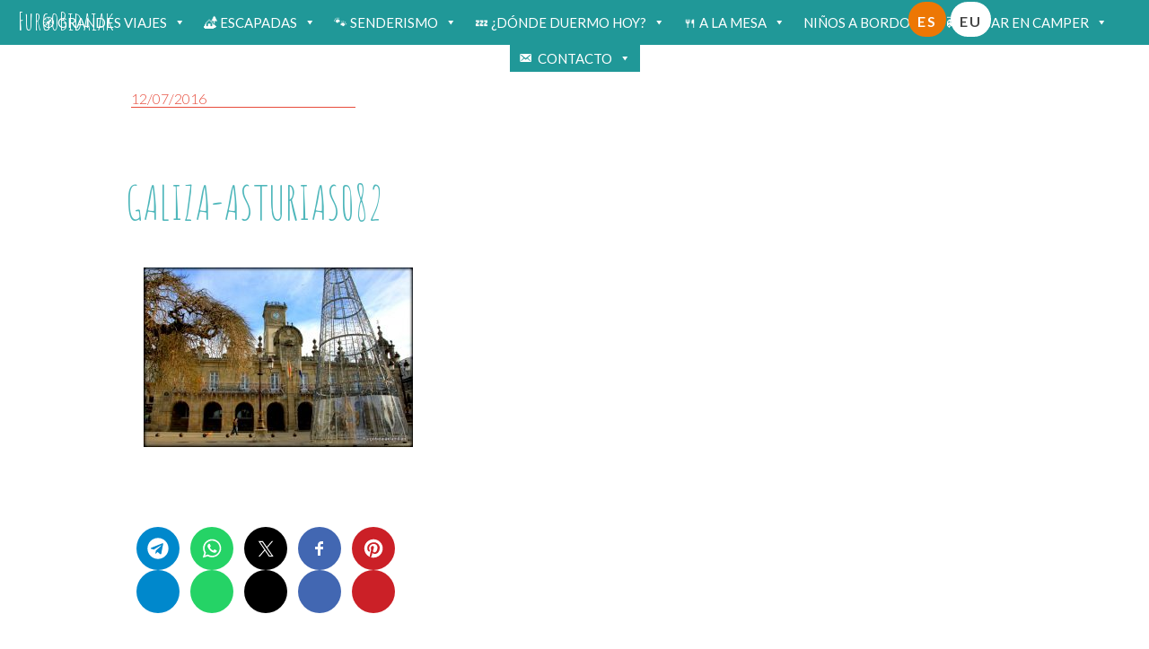

--- FILE ---
content_type: text/html; charset=UTF-8
request_url: https://furgobidaiak.eus/lugo-en-furgoneta-autocaravana-que-ver/galiza-asturias082-2/
body_size: 26178
content:
<!DOCTYPE html>
<html lang="es-ES">
<head>
	<meta charset=	UTF-8">
	<title>GALIZA-ASTURIAS082 ~ FurgoBidaiak</title>
	<!-- Definir viewport para dispositivos web móviles -->
	<meta name="viewport" content="width=device-width, minimum-scale=1">
	<link rel="shortcut icon" href="https://furgobidaiak.eus/wp-content/themes/furgobidaiak/favicon.ico" />
	<link rel="stylesheet" media="all" href="https://furgobidaiak.eus/wp-content/themes/furgobidaiak/style.css" />
        <link rel="apple-touch-icon" sizes="180x180" href="/apple-touch-icon.png">
        <link rel="icon" type="image/png" href="/favicon-32x32.png" sizes="32x32">
        <link rel="icon" type="image/png" href="/favicon-16x16.png" sizes="16x16">
        <link rel="manifest" href="/manifest.json">
        <link rel="mask-icon" href="/safari-pinned-tab.svg" color="#5bbad5">
        <meta name="theme-color" content="#ffffff">
		<link rel="pingback" href="https://furgobidaiak.eus/xmlrpc.php" />
        		<link href="https://fonts.googleapis.com/css?family=Lato:400,300,700" rel="stylesheet" type="text/css">
        <link href="https://fonts.googleapis.com/css?family=Amatic+SC:400" rel="stylesheet" type="text/css">
	<style>
#wpadminbar #wp-admin-bar-wccp_free_top_button .ab-icon:before {
	content: "\f160";
	color: #02CA02;
	top: 3px;
}
#wpadminbar #wp-admin-bar-wccp_free_top_button .ab-icon {
	transform: rotate(45deg);
}
</style>
<meta name='robots' content='index, follow, max-image-preview:large, max-snippet:-1, max-video-preview:-1' />
<link rel="preload" href="https://furgobidaiak.eus/wp-content/plugins/rate-my-post/public/css/fonts/ratemypost.ttf" type="font/ttf" as="font" crossorigin="anonymous">
	<!-- This site is optimized with the Yoast SEO plugin v26.7 - https://yoast.com/wordpress/plugins/seo/ -->
	<link rel="canonical" href="https://furgobidaiak.eus/lugo-en-furgoneta-autocaravana-que-ver/galiza-asturias082-2/" />
	<meta property="og:locale" content="es_ES" />
	<meta property="og:type" content="article" />
	<meta property="og:title" content="GALIZA-ASTURIAS082 ~ FurgoBidaiak" />
	<meta property="og:description" content="Share this&#8230; Telegram Whatsapp Twitter Facebook Pinterest" />
	<meta property="og:url" content="https://furgobidaiak.eus/lugo-en-furgoneta-autocaravana-que-ver/galiza-asturias082-2/" />
	<meta property="og:site_name" content="FurgoBidaiak" />
	<meta property="article:publisher" content="https://www.facebook.com/furgobidaiak/" />
	<meta property="og:image" content="https://furgobidaiak.eus/lugo-en-furgoneta-autocaravana-que-ver/galiza-asturias082-2" />
	<meta property="og:image:width" content="640" />
	<meta property="og:image:height" content="427" />
	<meta property="og:image:type" content="image/jpeg" />
	<meta name="twitter:card" content="summary_large_image" />
	<script type="application/ld+json" class="yoast-schema-graph">{"@context":"https://schema.org","@graph":[{"@type":"WebPage","@id":"https://furgobidaiak.eus/lugo-en-furgoneta-autocaravana-que-ver/galiza-asturias082-2/","url":"https://furgobidaiak.eus/lugo-en-furgoneta-autocaravana-que-ver/galiza-asturias082-2/","name":"GALIZA-ASTURIAS082 ~ FurgoBidaiak","isPartOf":{"@id":"https://furgobidaiak.eus/#website"},"primaryImageOfPage":{"@id":"https://furgobidaiak.eus/lugo-en-furgoneta-autocaravana-que-ver/galiza-asturias082-2/#primaryimage"},"image":{"@id":"https://furgobidaiak.eus/lugo-en-furgoneta-autocaravana-que-ver/galiza-asturias082-2/#primaryimage"},"thumbnailUrl":"https://furgobidaiak.eus/wp-content/uploads/2015/12/GALIZA-ASTURIAS082.jpg","datePublished":"2016-07-12T08:52:50+00:00","breadcrumb":{"@id":"https://furgobidaiak.eus/lugo-en-furgoneta-autocaravana-que-ver/galiza-asturias082-2/#breadcrumb"},"inLanguage":"es","potentialAction":[{"@type":"ReadAction","target":["https://furgobidaiak.eus/lugo-en-furgoneta-autocaravana-que-ver/galiza-asturias082-2/"]}]},{"@type":"ImageObject","inLanguage":"es","@id":"https://furgobidaiak.eus/lugo-en-furgoneta-autocaravana-que-ver/galiza-asturias082-2/#primaryimage","url":"https://furgobidaiak.eus/wp-content/uploads/2015/12/GALIZA-ASTURIAS082.jpg","contentUrl":"https://furgobidaiak.eus/wp-content/uploads/2015/12/GALIZA-ASTURIAS082.jpg","width":640,"height":427},{"@type":"BreadcrumbList","@id":"https://furgobidaiak.eus/lugo-en-furgoneta-autocaravana-que-ver/galiza-asturias082-2/#breadcrumb","itemListElement":[{"@type":"ListItem","position":1,"name":"Portada","item":"https://furgobidaiak.eus/"},{"@type":"ListItem","position":2,"name":"LUGO EN FURGONETA CAMPER","item":"https://furgobidaiak.eus/lugo-en-furgoneta-autocaravana-que-ver/"},{"@type":"ListItem","position":3,"name":"GALIZA-ASTURIAS082"}]},{"@type":"WebSite","@id":"https://furgobidaiak.eus/#website","url":"https://furgobidaiak.eus/","name":"FurgoBidaiak","description":"Grandes viajes y escapadas en furgoneta camper","publisher":{"@id":"https://furgobidaiak.eus/#organization"},"potentialAction":[{"@type":"SearchAction","target":{"@type":"EntryPoint","urlTemplate":"https://furgobidaiak.eus/?s={search_term_string}"},"query-input":{"@type":"PropertyValueSpecification","valueRequired":true,"valueName":"search_term_string"}}],"inLanguage":"es"},{"@type":"Organization","@id":"https://furgobidaiak.eus/#organization","name":"FurgoBidaiak","url":"https://furgobidaiak.eus/","logo":{"@type":"ImageObject","inLanguage":"es","@id":"https://furgobidaiak.eus/#/schema/logo/image/","url":"https://furgobidaiak.eus/wp-content/uploads/2022/10/Logo-transparente.png","contentUrl":"https://furgobidaiak.eus/wp-content/uploads/2022/10/Logo-transparente.png","width":1080,"height":1075,"caption":"FurgoBidaiak"},"image":{"@id":"https://furgobidaiak.eus/#/schema/logo/image/"},"sameAs":["https://www.facebook.com/furgobidaiak/","https://www.instagram.com/furgobidaiak_viajes_en_camper/"]}]}</script>
	<!-- / Yoast SEO plugin. -->


<link rel='dns-prefetch' href='//platform-api.sharethis.com' />
<link rel="alternate" type="application/rss+xml" title="FurgoBidaiak &raquo; Feed" href="https://furgobidaiak.eus/feed/" />
<link rel="alternate" type="application/rss+xml" title="FurgoBidaiak &raquo; Feed de los comentarios" href="https://furgobidaiak.eus/comments/feed/" />
<script type="text/javascript" id="wpp-js" src="https://furgobidaiak.eus/wp-content/plugins/wordpress-popular-posts/assets/js/wpp.min.js?ver=7.3.6" data-sampling="0" data-sampling-rate="100" data-api-url="https://furgobidaiak.eus/wp-json/wordpress-popular-posts" data-post-id="510" data-token="0d3f4d0ed8" data-lang="0" data-debug="0"></script>
<link rel="alternate" type="application/rss+xml" title="FurgoBidaiak &raquo; Comentario GALIZA-ASTURIAS082 del feed" href="https://furgobidaiak.eus/lugo-en-furgoneta-autocaravana-que-ver/galiza-asturias082-2/feed/" />
<link rel="alternate" title="oEmbed (JSON)" type="application/json+oembed" href="https://furgobidaiak.eus/wp-json/oembed/1.0/embed?url=https%3A%2F%2Ffurgobidaiak.eus%2Flugo-en-furgoneta-autocaravana-que-ver%2Fgaliza-asturias082-2%2F" />
<link rel="alternate" title="oEmbed (XML)" type="text/xml+oembed" href="https://furgobidaiak.eus/wp-json/oembed/1.0/embed?url=https%3A%2F%2Ffurgobidaiak.eus%2Flugo-en-furgoneta-autocaravana-que-ver%2Fgaliza-asturias082-2%2F&#038;format=xml" />
		<style>
			.lazyload,
			.lazyloading {
				max-width: 100%;
			}
		</style>
		<style id='wp-img-auto-sizes-contain-inline-css' type='text/css'>
img:is([sizes=auto i],[sizes^="auto," i]){contain-intrinsic-size:3000px 1500px}
/*# sourceURL=wp-img-auto-sizes-contain-inline-css */
</style>

<style id='wp-emoji-styles-inline-css' type='text/css'>

	img.wp-smiley, img.emoji {
		display: inline !important;
		border: none !important;
		box-shadow: none !important;
		height: 1em !important;
		width: 1em !important;
		margin: 0 0.07em !important;
		vertical-align: -0.1em !important;
		background: none !important;
		padding: 0 !important;
	}
/*# sourceURL=wp-emoji-styles-inline-css */
</style>
<link rel='stylesheet' id='wp-block-library-css' href='https://furgobidaiak.eus/wp-includes/css/dist/block-library/style.min.css?ver=3755fdd627f873f584902808f020d09e' type='text/css' media='all' />
<style id='wp-block-image-inline-css' type='text/css'>
.wp-block-image>a,.wp-block-image>figure>a{display:inline-block}.wp-block-image img{box-sizing:border-box;height:auto;max-width:100%;vertical-align:bottom}@media not (prefers-reduced-motion){.wp-block-image img.hide{visibility:hidden}.wp-block-image img.show{animation:show-content-image .4s}}.wp-block-image[style*=border-radius] img,.wp-block-image[style*=border-radius]>a{border-radius:inherit}.wp-block-image.has-custom-border img{box-sizing:border-box}.wp-block-image.aligncenter{text-align:center}.wp-block-image.alignfull>a,.wp-block-image.alignwide>a{width:100%}.wp-block-image.alignfull img,.wp-block-image.alignwide img{height:auto;width:100%}.wp-block-image .aligncenter,.wp-block-image .alignleft,.wp-block-image .alignright,.wp-block-image.aligncenter,.wp-block-image.alignleft,.wp-block-image.alignright{display:table}.wp-block-image .aligncenter>figcaption,.wp-block-image .alignleft>figcaption,.wp-block-image .alignright>figcaption,.wp-block-image.aligncenter>figcaption,.wp-block-image.alignleft>figcaption,.wp-block-image.alignright>figcaption{caption-side:bottom;display:table-caption}.wp-block-image .alignleft{float:left;margin:.5em 1em .5em 0}.wp-block-image .alignright{float:right;margin:.5em 0 .5em 1em}.wp-block-image .aligncenter{margin-left:auto;margin-right:auto}.wp-block-image :where(figcaption){margin-bottom:1em;margin-top:.5em}.wp-block-image.is-style-circle-mask img{border-radius:9999px}@supports ((-webkit-mask-image:none) or (mask-image:none)) or (-webkit-mask-image:none){.wp-block-image.is-style-circle-mask img{border-radius:0;-webkit-mask-image:url('data:image/svg+xml;utf8,<svg viewBox="0 0 100 100" xmlns="http://www.w3.org/2000/svg"><circle cx="50" cy="50" r="50"/></svg>');mask-image:url('data:image/svg+xml;utf8,<svg viewBox="0 0 100 100" xmlns="http://www.w3.org/2000/svg"><circle cx="50" cy="50" r="50"/></svg>');mask-mode:alpha;-webkit-mask-position:center;mask-position:center;-webkit-mask-repeat:no-repeat;mask-repeat:no-repeat;-webkit-mask-size:contain;mask-size:contain}}:root :where(.wp-block-image.is-style-rounded img,.wp-block-image .is-style-rounded img){border-radius:9999px}.wp-block-image figure{margin:0}.wp-lightbox-container{display:flex;flex-direction:column;position:relative}.wp-lightbox-container img{cursor:zoom-in}.wp-lightbox-container img:hover+button{opacity:1}.wp-lightbox-container button{align-items:center;backdrop-filter:blur(16px) saturate(180%);background-color:#5a5a5a40;border:none;border-radius:4px;cursor:zoom-in;display:flex;height:20px;justify-content:center;opacity:0;padding:0;position:absolute;right:16px;text-align:center;top:16px;width:20px;z-index:100}@media not (prefers-reduced-motion){.wp-lightbox-container button{transition:opacity .2s ease}}.wp-lightbox-container button:focus-visible{outline:3px auto #5a5a5a40;outline:3px auto -webkit-focus-ring-color;outline-offset:3px}.wp-lightbox-container button:hover{cursor:pointer;opacity:1}.wp-lightbox-container button:focus{opacity:1}.wp-lightbox-container button:focus,.wp-lightbox-container button:hover,.wp-lightbox-container button:not(:hover):not(:active):not(.has-background){background-color:#5a5a5a40;border:none}.wp-lightbox-overlay{box-sizing:border-box;cursor:zoom-out;height:100vh;left:0;overflow:hidden;position:fixed;top:0;visibility:hidden;width:100%;z-index:100000}.wp-lightbox-overlay .close-button{align-items:center;cursor:pointer;display:flex;justify-content:center;min-height:40px;min-width:40px;padding:0;position:absolute;right:calc(env(safe-area-inset-right) + 16px);top:calc(env(safe-area-inset-top) + 16px);z-index:5000000}.wp-lightbox-overlay .close-button:focus,.wp-lightbox-overlay .close-button:hover,.wp-lightbox-overlay .close-button:not(:hover):not(:active):not(.has-background){background:none;border:none}.wp-lightbox-overlay .lightbox-image-container{height:var(--wp--lightbox-container-height);left:50%;overflow:hidden;position:absolute;top:50%;transform:translate(-50%,-50%);transform-origin:top left;width:var(--wp--lightbox-container-width);z-index:9999999999}.wp-lightbox-overlay .wp-block-image{align-items:center;box-sizing:border-box;display:flex;height:100%;justify-content:center;margin:0;position:relative;transform-origin:0 0;width:100%;z-index:3000000}.wp-lightbox-overlay .wp-block-image img{height:var(--wp--lightbox-image-height);min-height:var(--wp--lightbox-image-height);min-width:var(--wp--lightbox-image-width);width:var(--wp--lightbox-image-width)}.wp-lightbox-overlay .wp-block-image figcaption{display:none}.wp-lightbox-overlay button{background:none;border:none}.wp-lightbox-overlay .scrim{background-color:#fff;height:100%;opacity:.9;position:absolute;width:100%;z-index:2000000}.wp-lightbox-overlay.active{visibility:visible}@media not (prefers-reduced-motion){.wp-lightbox-overlay.active{animation:turn-on-visibility .25s both}.wp-lightbox-overlay.active img{animation:turn-on-visibility .35s both}.wp-lightbox-overlay.show-closing-animation:not(.active){animation:turn-off-visibility .35s both}.wp-lightbox-overlay.show-closing-animation:not(.active) img{animation:turn-off-visibility .25s both}.wp-lightbox-overlay.zoom.active{animation:none;opacity:1;visibility:visible}.wp-lightbox-overlay.zoom.active .lightbox-image-container{animation:lightbox-zoom-in .4s}.wp-lightbox-overlay.zoom.active .lightbox-image-container img{animation:none}.wp-lightbox-overlay.zoom.active .scrim{animation:turn-on-visibility .4s forwards}.wp-lightbox-overlay.zoom.show-closing-animation:not(.active){animation:none}.wp-lightbox-overlay.zoom.show-closing-animation:not(.active) .lightbox-image-container{animation:lightbox-zoom-out .4s}.wp-lightbox-overlay.zoom.show-closing-animation:not(.active) .lightbox-image-container img{animation:none}.wp-lightbox-overlay.zoom.show-closing-animation:not(.active) .scrim{animation:turn-off-visibility .4s forwards}}@keyframes show-content-image{0%{visibility:hidden}99%{visibility:hidden}to{visibility:visible}}@keyframes turn-on-visibility{0%{opacity:0}to{opacity:1}}@keyframes turn-off-visibility{0%{opacity:1;visibility:visible}99%{opacity:0;visibility:visible}to{opacity:0;visibility:hidden}}@keyframes lightbox-zoom-in{0%{transform:translate(calc((-100vw + var(--wp--lightbox-scrollbar-width))/2 + var(--wp--lightbox-initial-left-position)),calc(-50vh + var(--wp--lightbox-initial-top-position))) scale(var(--wp--lightbox-scale))}to{transform:translate(-50%,-50%) scale(1)}}@keyframes lightbox-zoom-out{0%{transform:translate(-50%,-50%) scale(1);visibility:visible}99%{visibility:visible}to{transform:translate(calc((-100vw + var(--wp--lightbox-scrollbar-width))/2 + var(--wp--lightbox-initial-left-position)),calc(-50vh + var(--wp--lightbox-initial-top-position))) scale(var(--wp--lightbox-scale));visibility:hidden}}
/*# sourceURL=https://furgobidaiak.eus/wp-includes/blocks/image/style.min.css */
</style>
<style id='global-styles-inline-css' type='text/css'>
:root{--wp--preset--aspect-ratio--square: 1;--wp--preset--aspect-ratio--4-3: 4/3;--wp--preset--aspect-ratio--3-4: 3/4;--wp--preset--aspect-ratio--3-2: 3/2;--wp--preset--aspect-ratio--2-3: 2/3;--wp--preset--aspect-ratio--16-9: 16/9;--wp--preset--aspect-ratio--9-16: 9/16;--wp--preset--color--black: #000000;--wp--preset--color--cyan-bluish-gray: #abb8c3;--wp--preset--color--white: #ffffff;--wp--preset--color--pale-pink: #f78da7;--wp--preset--color--vivid-red: #cf2e2e;--wp--preset--color--luminous-vivid-orange: #ff6900;--wp--preset--color--luminous-vivid-amber: #fcb900;--wp--preset--color--light-green-cyan: #7bdcb5;--wp--preset--color--vivid-green-cyan: #00d084;--wp--preset--color--pale-cyan-blue: #8ed1fc;--wp--preset--color--vivid-cyan-blue: #0693e3;--wp--preset--color--vivid-purple: #9b51e0;--wp--preset--gradient--vivid-cyan-blue-to-vivid-purple: linear-gradient(135deg,rgb(6,147,227) 0%,rgb(155,81,224) 100%);--wp--preset--gradient--light-green-cyan-to-vivid-green-cyan: linear-gradient(135deg,rgb(122,220,180) 0%,rgb(0,208,130) 100%);--wp--preset--gradient--luminous-vivid-amber-to-luminous-vivid-orange: linear-gradient(135deg,rgb(252,185,0) 0%,rgb(255,105,0) 100%);--wp--preset--gradient--luminous-vivid-orange-to-vivid-red: linear-gradient(135deg,rgb(255,105,0) 0%,rgb(207,46,46) 100%);--wp--preset--gradient--very-light-gray-to-cyan-bluish-gray: linear-gradient(135deg,rgb(238,238,238) 0%,rgb(169,184,195) 100%);--wp--preset--gradient--cool-to-warm-spectrum: linear-gradient(135deg,rgb(74,234,220) 0%,rgb(151,120,209) 20%,rgb(207,42,186) 40%,rgb(238,44,130) 60%,rgb(251,105,98) 80%,rgb(254,248,76) 100%);--wp--preset--gradient--blush-light-purple: linear-gradient(135deg,rgb(255,206,236) 0%,rgb(152,150,240) 100%);--wp--preset--gradient--blush-bordeaux: linear-gradient(135deg,rgb(254,205,165) 0%,rgb(254,45,45) 50%,rgb(107,0,62) 100%);--wp--preset--gradient--luminous-dusk: linear-gradient(135deg,rgb(255,203,112) 0%,rgb(199,81,192) 50%,rgb(65,88,208) 100%);--wp--preset--gradient--pale-ocean: linear-gradient(135deg,rgb(255,245,203) 0%,rgb(182,227,212) 50%,rgb(51,167,181) 100%);--wp--preset--gradient--electric-grass: linear-gradient(135deg,rgb(202,248,128) 0%,rgb(113,206,126) 100%);--wp--preset--gradient--midnight: linear-gradient(135deg,rgb(2,3,129) 0%,rgb(40,116,252) 100%);--wp--preset--font-size--small: 13px;--wp--preset--font-size--medium: 20px;--wp--preset--font-size--large: 36px;--wp--preset--font-size--x-large: 42px;--wp--preset--spacing--20: 0.44rem;--wp--preset--spacing--30: 0.67rem;--wp--preset--spacing--40: 1rem;--wp--preset--spacing--50: 1.5rem;--wp--preset--spacing--60: 2.25rem;--wp--preset--spacing--70: 3.38rem;--wp--preset--spacing--80: 5.06rem;--wp--preset--shadow--natural: 6px 6px 9px rgba(0, 0, 0, 0.2);--wp--preset--shadow--deep: 12px 12px 50px rgba(0, 0, 0, 0.4);--wp--preset--shadow--sharp: 6px 6px 0px rgba(0, 0, 0, 0.2);--wp--preset--shadow--outlined: 6px 6px 0px -3px rgb(255, 255, 255), 6px 6px rgb(0, 0, 0);--wp--preset--shadow--crisp: 6px 6px 0px rgb(0, 0, 0);}:where(.is-layout-flex){gap: 0.5em;}:where(.is-layout-grid){gap: 0.5em;}body .is-layout-flex{display: flex;}.is-layout-flex{flex-wrap: wrap;align-items: center;}.is-layout-flex > :is(*, div){margin: 0;}body .is-layout-grid{display: grid;}.is-layout-grid > :is(*, div){margin: 0;}:where(.wp-block-columns.is-layout-flex){gap: 2em;}:where(.wp-block-columns.is-layout-grid){gap: 2em;}:where(.wp-block-post-template.is-layout-flex){gap: 1.25em;}:where(.wp-block-post-template.is-layout-grid){gap: 1.25em;}.has-black-color{color: var(--wp--preset--color--black) !important;}.has-cyan-bluish-gray-color{color: var(--wp--preset--color--cyan-bluish-gray) !important;}.has-white-color{color: var(--wp--preset--color--white) !important;}.has-pale-pink-color{color: var(--wp--preset--color--pale-pink) !important;}.has-vivid-red-color{color: var(--wp--preset--color--vivid-red) !important;}.has-luminous-vivid-orange-color{color: var(--wp--preset--color--luminous-vivid-orange) !important;}.has-luminous-vivid-amber-color{color: var(--wp--preset--color--luminous-vivid-amber) !important;}.has-light-green-cyan-color{color: var(--wp--preset--color--light-green-cyan) !important;}.has-vivid-green-cyan-color{color: var(--wp--preset--color--vivid-green-cyan) !important;}.has-pale-cyan-blue-color{color: var(--wp--preset--color--pale-cyan-blue) !important;}.has-vivid-cyan-blue-color{color: var(--wp--preset--color--vivid-cyan-blue) !important;}.has-vivid-purple-color{color: var(--wp--preset--color--vivid-purple) !important;}.has-black-background-color{background-color: var(--wp--preset--color--black) !important;}.has-cyan-bluish-gray-background-color{background-color: var(--wp--preset--color--cyan-bluish-gray) !important;}.has-white-background-color{background-color: var(--wp--preset--color--white) !important;}.has-pale-pink-background-color{background-color: var(--wp--preset--color--pale-pink) !important;}.has-vivid-red-background-color{background-color: var(--wp--preset--color--vivid-red) !important;}.has-luminous-vivid-orange-background-color{background-color: var(--wp--preset--color--luminous-vivid-orange) !important;}.has-luminous-vivid-amber-background-color{background-color: var(--wp--preset--color--luminous-vivid-amber) !important;}.has-light-green-cyan-background-color{background-color: var(--wp--preset--color--light-green-cyan) !important;}.has-vivid-green-cyan-background-color{background-color: var(--wp--preset--color--vivid-green-cyan) !important;}.has-pale-cyan-blue-background-color{background-color: var(--wp--preset--color--pale-cyan-blue) !important;}.has-vivid-cyan-blue-background-color{background-color: var(--wp--preset--color--vivid-cyan-blue) !important;}.has-vivid-purple-background-color{background-color: var(--wp--preset--color--vivid-purple) !important;}.has-black-border-color{border-color: var(--wp--preset--color--black) !important;}.has-cyan-bluish-gray-border-color{border-color: var(--wp--preset--color--cyan-bluish-gray) !important;}.has-white-border-color{border-color: var(--wp--preset--color--white) !important;}.has-pale-pink-border-color{border-color: var(--wp--preset--color--pale-pink) !important;}.has-vivid-red-border-color{border-color: var(--wp--preset--color--vivid-red) !important;}.has-luminous-vivid-orange-border-color{border-color: var(--wp--preset--color--luminous-vivid-orange) !important;}.has-luminous-vivid-amber-border-color{border-color: var(--wp--preset--color--luminous-vivid-amber) !important;}.has-light-green-cyan-border-color{border-color: var(--wp--preset--color--light-green-cyan) !important;}.has-vivid-green-cyan-border-color{border-color: var(--wp--preset--color--vivid-green-cyan) !important;}.has-pale-cyan-blue-border-color{border-color: var(--wp--preset--color--pale-cyan-blue) !important;}.has-vivid-cyan-blue-border-color{border-color: var(--wp--preset--color--vivid-cyan-blue) !important;}.has-vivid-purple-border-color{border-color: var(--wp--preset--color--vivid-purple) !important;}.has-vivid-cyan-blue-to-vivid-purple-gradient-background{background: var(--wp--preset--gradient--vivid-cyan-blue-to-vivid-purple) !important;}.has-light-green-cyan-to-vivid-green-cyan-gradient-background{background: var(--wp--preset--gradient--light-green-cyan-to-vivid-green-cyan) !important;}.has-luminous-vivid-amber-to-luminous-vivid-orange-gradient-background{background: var(--wp--preset--gradient--luminous-vivid-amber-to-luminous-vivid-orange) !important;}.has-luminous-vivid-orange-to-vivid-red-gradient-background{background: var(--wp--preset--gradient--luminous-vivid-orange-to-vivid-red) !important;}.has-very-light-gray-to-cyan-bluish-gray-gradient-background{background: var(--wp--preset--gradient--very-light-gray-to-cyan-bluish-gray) !important;}.has-cool-to-warm-spectrum-gradient-background{background: var(--wp--preset--gradient--cool-to-warm-spectrum) !important;}.has-blush-light-purple-gradient-background{background: var(--wp--preset--gradient--blush-light-purple) !important;}.has-blush-bordeaux-gradient-background{background: var(--wp--preset--gradient--blush-bordeaux) !important;}.has-luminous-dusk-gradient-background{background: var(--wp--preset--gradient--luminous-dusk) !important;}.has-pale-ocean-gradient-background{background: var(--wp--preset--gradient--pale-ocean) !important;}.has-electric-grass-gradient-background{background: var(--wp--preset--gradient--electric-grass) !important;}.has-midnight-gradient-background{background: var(--wp--preset--gradient--midnight) !important;}.has-small-font-size{font-size: var(--wp--preset--font-size--small) !important;}.has-medium-font-size{font-size: var(--wp--preset--font-size--medium) !important;}.has-large-font-size{font-size: var(--wp--preset--font-size--large) !important;}.has-x-large-font-size{font-size: var(--wp--preset--font-size--x-large) !important;}
/*# sourceURL=global-styles-inline-css */
</style>

<style id='classic-theme-styles-inline-css' type='text/css'>
/*! This file is auto-generated */
.wp-block-button__link{color:#fff;background-color:#32373c;border-radius:9999px;box-shadow:none;text-decoration:none;padding:calc(.667em + 2px) calc(1.333em + 2px);font-size:1.125em}.wp-block-file__button{background:#32373c;color:#fff;text-decoration:none}
/*# sourceURL=/wp-includes/css/classic-themes.min.css */
</style>
<link rel='stylesheet' id='rate-my-post-css' href='https://furgobidaiak.eus/wp-content/plugins/rate-my-post/public/css/rate-my-post.min.css?ver=4.4.4' type='text/css' media='all' />
<link rel='stylesheet' id='categories-images-styles-css' href='https://furgobidaiak.eus/wp-content/plugins/categories-images/assets/css/zci-styles.css?ver=3.3.1' type='text/css' media='all' />
<link rel='stylesheet' id='wpos-slick-style-css' href='https://furgobidaiak.eus/wp-content/plugins/wp-responsive-recent-post-slider/assets/css/slick.css?ver=3.7.1' type='text/css' media='all' />
<link rel='stylesheet' id='wppsac-public-style-css' href='https://furgobidaiak.eus/wp-content/plugins/wp-responsive-recent-post-slider/assets/css/recent-post-style.css?ver=3.7.1' type='text/css' media='all' />
<link rel='stylesheet' id='wpml-legacy-dropdown-0-css' href='https://furgobidaiak.eus/wp-content/plugins/sitepress-multilingual-cms/templates/language-switchers/legacy-dropdown/style.min.css?ver=1' type='text/css' media='all' />
<style id='wpml-legacy-dropdown-0-inline-css' type='text/css'>
.wpml-ls-statics-shortcode_actions{background-color:#ffffff;}.wpml-ls-statics-shortcode_actions, .wpml-ls-statics-shortcode_actions .wpml-ls-sub-menu, .wpml-ls-statics-shortcode_actions a {border-color:#cdcdcd;}.wpml-ls-statics-shortcode_actions a, .wpml-ls-statics-shortcode_actions .wpml-ls-sub-menu a, .wpml-ls-statics-shortcode_actions .wpml-ls-sub-menu a:link, .wpml-ls-statics-shortcode_actions li:not(.wpml-ls-current-language) .wpml-ls-link, .wpml-ls-statics-shortcode_actions li:not(.wpml-ls-current-language) .wpml-ls-link:link {color:#444444;background-color:#ffffff;}.wpml-ls-statics-shortcode_actions .wpml-ls-sub-menu a:hover,.wpml-ls-statics-shortcode_actions .wpml-ls-sub-menu a:focus, .wpml-ls-statics-shortcode_actions .wpml-ls-sub-menu a:link:hover, .wpml-ls-statics-shortcode_actions .wpml-ls-sub-menu a:link:focus {color:#000000;background-color:#eeeeee;}.wpml-ls-statics-shortcode_actions .wpml-ls-current-language > a {color:#444444;background-color:#ffffff;}.wpml-ls-statics-shortcode_actions .wpml-ls-current-language:hover>a, .wpml-ls-statics-shortcode_actions .wpml-ls-current-language>a:focus {color:#000000;background-color:#eeeeee;}
/*# sourceURL=wpml-legacy-dropdown-0-inline-css */
</style>
<link rel='stylesheet' id='megamenu-css' href='https://furgobidaiak.eus/wp-content/uploads/maxmegamenu/style_es.css?ver=0091ee' type='text/css' media='all' />
<link rel='stylesheet' id='dashicons-css' href='https://furgobidaiak.eus/wp-includes/css/dashicons.min.css?ver=3755fdd627f873f584902808f020d09e' type='text/css' media='all' />
<link rel='stylesheet' id='wordpress-popular-posts-css-css' href='https://furgobidaiak.eus/wp-content/plugins/wordpress-popular-posts/assets/css/wpp.css?ver=7.3.6' type='text/css' media='all' />
<link rel='stylesheet' id='simple-share-buttons-adder-ssba-css' href='https://furgobidaiak.eus/wp-content/plugins/simple-share-buttons-adder/css/ssba.css?ver=1758746239' type='text/css' media='all' />
<style id='simple-share-buttons-adder-ssba-inline-css' type='text/css'>
.ssba img
								{border:  0;
									box-shadow: none !important;
									display: inline !important;
									vertical-align: middle;
									box-sizing: unset;
								}

								.ssba-classic-2 .ssbp-text {
									display: none!important;
								}
					.ssbp-list li a {height: 48px!important; width: 48px!important; 
					}
					.ssbp-list li a:hover {
					}

					.ssbp-list li a svg, .ssbp-list li a.ssbp-douban span:not(.color-icon) svg, .ssbp-list li a svg path, .ssbp-list li a.ssbp-surfingbird span:not(.color-icon) svg polygon {line-height: 48px!important;; font-size: 18px;}
					.ssbp-list li a:hover svg, .ssbp-list li a:hover span:not(.color-icon) svg, .ssbp-list li a.ssbp-douban:hover span:not(.color-icon) svg path, .ssbp-list li a.ssbp-surfingbird:hover svg polygon {}
					.ssbp-list li {
					margin-left: 12px!important;
					}

					.ssba-share-text {
					font-size: 12px;  font-weight: normal; font-family: inherit;
						}

			   #ssba-bar-2 .ssbp-bar-list {
					max-width: 48px !important;;
			   }
			   #ssba-bar-2 .ssbp-bar-list li a {height: 48px !important; width: 48px !important; 
				}
				#ssba-bar-2 .ssbp-bar-list li a:hover {
				}

				#ssba-bar-2 .ssbp-bar-list li a svg,
				 #ssba-bar-2 .ssbp-bar-list li a svg path, .ssbp-bar-list li a.ssbp-surfingbird span:not(.color-icon) svg polygon {line-height: 48px !important;; font-size: 18px;}
				#ssba-bar-2 .ssbp-bar-list li a:hover svg,
				 #ssba-bar-2 .ssbp-bar-list li a:hover svg path, .ssbp-bar-list li a.ssbp-surfingbird span:not(.color-icon) svg polygon {}
				#ssba-bar-2 .ssbp-bar-list li {
				margin: 0px 0!important;
				}@media only screen and ( max-width: 750px ) {
				#ssba-bar-2 {
				display: block;
				}
			}
/*# sourceURL=simple-share-buttons-adder-ssba-inline-css */
</style>
<script type="text/javascript" src="//platform-api.sharethis.com/js/sharethis.js?ver=8.5.3#property=651b16e5f62364001259aa2a&amp;product=gdpr-compliance-tool-v2&amp;source=simple-share-buttons-adder-wordpress" id="simple-share-buttons-adder-mu-js"></script>
<script type="text/javascript" src="https://furgobidaiak.eus/wp-includes/js/jquery/jquery.min.js?ver=3.7.1" id="jquery-core-js"></script>
<script type="text/javascript" src="https://furgobidaiak.eus/wp-includes/js/jquery/jquery-migrate.min.js?ver=3.4.1" id="jquery-migrate-js"></script>
<script type="text/javascript" src="https://furgobidaiak.eus/wp-content/plugins/sitepress-multilingual-cms/templates/language-switchers/legacy-dropdown/script.min.js?ver=1" id="wpml-legacy-dropdown-0-js"></script>
<link rel="https://api.w.org/" href="https://furgobidaiak.eus/wp-json/" /><link rel="alternate" title="JSON" type="application/json" href="https://furgobidaiak.eus/wp-json/wp/v2/media/510" /><link rel="EditURI" type="application/rsd+xml" title="RSD" href="https://furgobidaiak.eus/xmlrpc.php?rsd" />
<meta name="generator" content="WPML ver:4.8.6 stt:16,2;" />
<script id="wpcp_disable_selection" type="text/javascript">
var image_save_msg='You are not allowed to save images!';
	var no_menu_msg='Context Menu disabled!';
	var smessage = "Eduki babestua!! Contenido protegido!!";

function disableEnterKey(e)
{
	var elemtype = e.target.tagName;
	
	elemtype = elemtype.toUpperCase();
	
	if (elemtype == "TEXT" || elemtype == "TEXTAREA" || elemtype == "INPUT" || elemtype == "PASSWORD" || elemtype == "SELECT" || elemtype == "OPTION" || elemtype == "EMBED")
	{
		elemtype = 'TEXT';
	}
	
	if (e.ctrlKey){
     var key;
     if(window.event)
          key = window.event.keyCode;     //IE
     else
          key = e.which;     //firefox (97)
    //if (key != 17) alert(key);
     if (elemtype!= 'TEXT' && (key == 97 || key == 65 || key == 67 || key == 99 || key == 88 || key == 120 || key == 26 || key == 85  || key == 86 || key == 83 || key == 43 || key == 73))
     {
		if(wccp_free_iscontenteditable(e)) return true;
		show_wpcp_message('You are not allowed to copy content or view source');
		return false;
     }else
     	return true;
     }
}


/*For contenteditable tags*/
function wccp_free_iscontenteditable(e)
{
	var e = e || window.event; // also there is no e.target property in IE. instead IE uses window.event.srcElement
  	
	var target = e.target || e.srcElement;

	var elemtype = e.target.nodeName;
	
	elemtype = elemtype.toUpperCase();
	
	var iscontenteditable = "false";
		
	if(typeof target.getAttribute!="undefined" ) iscontenteditable = target.getAttribute("contenteditable"); // Return true or false as string
	
	var iscontenteditable2 = false;
	
	if(typeof target.isContentEditable!="undefined" ) iscontenteditable2 = target.isContentEditable; // Return true or false as boolean

	if(target.parentElement.isContentEditable) iscontenteditable2 = true;
	
	if (iscontenteditable == "true" || iscontenteditable2 == true)
	{
		if(typeof target.style!="undefined" ) target.style.cursor = "text";
		
		return true;
	}
}

////////////////////////////////////
function disable_copy(e)
{	
	var e = e || window.event; // also there is no e.target property in IE. instead IE uses window.event.srcElement
	
	var elemtype = e.target.tagName;
	
	elemtype = elemtype.toUpperCase();
	
	if (elemtype == "TEXT" || elemtype == "TEXTAREA" || elemtype == "INPUT" || elemtype == "PASSWORD" || elemtype == "SELECT" || elemtype == "OPTION" || elemtype == "EMBED")
	{
		elemtype = 'TEXT';
	}
	
	if(wccp_free_iscontenteditable(e)) return true;
	
	var isSafari = /Safari/.test(navigator.userAgent) && /Apple Computer/.test(navigator.vendor);
	
	var checker_IMG = '';
	if (elemtype == "IMG" && checker_IMG == 'checked' && e.detail >= 2) {show_wpcp_message(alertMsg_IMG);return false;}
	if (elemtype != "TEXT")
	{
		if (smessage !== "" && e.detail == 2)
			show_wpcp_message(smessage);
		
		if (isSafari)
			return true;
		else
			return false;
	}	
}

//////////////////////////////////////////
function disable_copy_ie()
{
	var e = e || window.event;
	var elemtype = window.event.srcElement.nodeName;
	elemtype = elemtype.toUpperCase();
	if(wccp_free_iscontenteditable(e)) return true;
	if (elemtype == "IMG") {show_wpcp_message(alertMsg_IMG);return false;}
	if (elemtype != "TEXT" && elemtype != "TEXTAREA" && elemtype != "INPUT" && elemtype != "PASSWORD" && elemtype != "SELECT" && elemtype != "OPTION" && elemtype != "EMBED")
	{
		return false;
	}
}	
function reEnable()
{
	return true;
}
document.onkeydown = disableEnterKey;
document.onselectstart = disable_copy_ie;
if(navigator.userAgent.indexOf('MSIE')==-1)
{
	document.onmousedown = disable_copy;
	document.onclick = reEnable;
}
function disableSelection(target)
{
    //For IE This code will work
    if (typeof target.onselectstart!="undefined")
    target.onselectstart = disable_copy_ie;
    
    //For Firefox This code will work
    else if (typeof target.style.MozUserSelect!="undefined")
    {target.style.MozUserSelect="none";}
    
    //All other  (ie: Opera) This code will work
    else
    target.onmousedown=function(){return false}
    target.style.cursor = "default";
}
//Calling the JS function directly just after body load
window.onload = function(){disableSelection(document.body);};

//////////////////special for safari Start////////////////
var onlongtouch;
var timer;
var touchduration = 1000; //length of time we want the user to touch before we do something

var elemtype = "";
function touchstart(e) {
	var e = e || window.event;
  // also there is no e.target property in IE.
  // instead IE uses window.event.srcElement
  	var target = e.target || e.srcElement;
	
	elemtype = window.event.srcElement.nodeName;
	
	elemtype = elemtype.toUpperCase();
	
	if(!wccp_pro_is_passive()) e.preventDefault();
	if (!timer) {
		timer = setTimeout(onlongtouch, touchduration);
	}
}

function touchend() {
    //stops short touches from firing the event
    if (timer) {
        clearTimeout(timer);
        timer = null;
    }
	onlongtouch();
}

onlongtouch = function(e) { //this will clear the current selection if anything selected
	
	if (elemtype != "TEXT" && elemtype != "TEXTAREA" && elemtype != "INPUT" && elemtype != "PASSWORD" && elemtype != "SELECT" && elemtype != "EMBED" && elemtype != "OPTION")	
	{
		if (window.getSelection) {
			if (window.getSelection().empty) {  // Chrome
			window.getSelection().empty();
			} else if (window.getSelection().removeAllRanges) {  // Firefox
			window.getSelection().removeAllRanges();
			}
		} else if (document.selection) {  // IE?
			document.selection.empty();
		}
		return false;
	}
};

document.addEventListener("DOMContentLoaded", function(event) { 
    window.addEventListener("touchstart", touchstart, false);
    window.addEventListener("touchend", touchend, false);
});

function wccp_pro_is_passive() {

  var cold = false,
  hike = function() {};

  try {
	  const object1 = {};
  var aid = Object.defineProperty(object1, 'passive', {
  get() {cold = true}
  });
  window.addEventListener('test', hike, aid);
  window.removeEventListener('test', hike, aid);
  } catch (e) {}

  return cold;
}
/*special for safari End*/
</script>
<script id="wpcp_disable_Right_Click" type="text/javascript">
document.ondragstart = function() { return false;}
	function nocontext(e) {
	   return false;
	}
	document.oncontextmenu = nocontext;
</script>
<style>
.unselectable
{
-moz-user-select:none;
-webkit-user-select:none;
cursor: default;
}
html
{
-webkit-touch-callout: none;
-webkit-user-select: none;
-khtml-user-select: none;
-moz-user-select: none;
-ms-user-select: none;
user-select: none;
-webkit-tap-highlight-color: rgba(0,0,0,0);
}
</style>
<script id="wpcp_css_disable_selection" type="text/javascript">
var e = document.getElementsByTagName('body')[0];
if(e)
{
	e.setAttribute('unselectable',"on");
}
</script>
            <style id="wpp-loading-animation-styles">@-webkit-keyframes bgslide{from{background-position-x:0}to{background-position-x:-200%}}@keyframes bgslide{from{background-position-x:0}to{background-position-x:-200%}}.wpp-widget-block-placeholder,.wpp-shortcode-placeholder{margin:0 auto;width:60px;height:3px;background:#dd3737;background:linear-gradient(90deg,#dd3737 0%,#571313 10%,#dd3737 100%);background-size:200% auto;border-radius:3px;-webkit-animation:bgslide 1s infinite linear;animation:bgslide 1s infinite linear}</style>
            		<script>
			document.documentElement.className = document.documentElement.className.replace('no-js', 'js');
		</script>
				<style>
			.no-js img.lazyload {
				display: none;
			}

			figure.wp-block-image img.lazyloading {
				min-width: 150px;
			}

			.lazyload,
			.lazyloading {
				--smush-placeholder-width: 100px;
				--smush-placeholder-aspect-ratio: 1/1;
				width: var(--smush-image-width, var(--smush-placeholder-width)) !important;
				aspect-ratio: var(--smush-image-aspect-ratio, var(--smush-placeholder-aspect-ratio)) !important;
			}

						.lazyload, .lazyloading {
				opacity: 0;
			}

			.lazyloaded {
				opacity: 1;
				transition: opacity 400ms;
				transition-delay: 0ms;
			}

					</style>
		<style type="text/css">.recentcomments a{display:inline !important;padding:0 !important;margin:0 !important;}</style><link rel="icon" href="https://furgobidaiak.eus/wp-content/uploads/2021/05/cropped-logo-berria-1-32x32.jpeg" sizes="32x32" />
<link rel="icon" href="https://furgobidaiak.eus/wp-content/uploads/2021/05/cropped-logo-berria-1-192x192.jpeg" sizes="192x192" />
<link rel="apple-touch-icon" href="https://furgobidaiak.eus/wp-content/uploads/2021/05/cropped-logo-berria-1-180x180.jpeg" />
<meta name="msapplication-TileImage" content="https://furgobidaiak.eus/wp-content/uploads/2021/05/cropped-logo-berria-1-270x270.jpeg" />
<style type="text/css">/** Mega Menu CSS: fs **/</style>
</head>
<body data-rsssl=1>
<script>
  (function(i,s,o,g,r,a,m){i['GoogleAnalyticsObject']=r;i[r]=i[r]||function(){
  (i[r].q=i[r].q||[]).push(arguments)},i[r].l=1*new Date();a=s.createElement(o),
  m=s.getElementsByTagName(o)[0];a.async=1;a.src=g;m.parentNode.insertBefore(a,m)
  })(window,document,'script','https://www.google-analytics.com/analytics.js','ga');

  ga('create', 'UA-87132646-1', 'auto');
  ga('send', 'pageview');

</script>		<div id="header">
	           <div id="logo"><p><a href="https://furgobidaiak.eus/" alt="FurgoBidaiak" title="FurgoBidaiak">FurgoBidaiak</a></p></div>		
	           <div id="mega-menu-wrap-main" class="mega-menu-wrap"><div class="mega-menu-toggle"><div class="mega-toggle-blocks-left"></div><div class="mega-toggle-blocks-center"></div><div class="mega-toggle-blocks-right"><div class='mega-toggle-block mega-menu-toggle-block mega-toggle-block-1' id='mega-toggle-block-1' tabindex='0'><button class='mega-toggle-standard mega-toggle-label' aria-expanded='false'><span class='mega-toggle-label-closed'>MENU</span><span class='mega-toggle-label-open'>MENU</span></button></div></div></div><ul id="mega-menu-main" class="mega-menu max-mega-menu mega-menu-horizontal mega-no-js" data-event="hover_intent" data-effect="fade_up" data-effect-speed="200" data-effect-mobile="disabled" data-effect-speed-mobile="0" data-mobile-force-width="false" data-second-click="go" data-document-click="collapse" data-vertical-behaviour="standard" data-breakpoint="768" data-unbind="true" data-mobile-state="collapse_all" data-mobile-direction="vertical" data-hover-intent-timeout="300" data-hover-intent-interval="100"><li class="mega-menu-item mega-menu-item-type-taxonomy mega-menu-item-object-category mega-menu-item-has-children mega-align-bottom-left mega-menu-flyout mega-menu-item-3576" id="mega-menu-item-3576"><a class="mega-menu-link" href="https://furgobidaiak.eus/category/grandes-viajes-en-furgoneta-camper/" aria-expanded="false" tabindex="0">🧭 GRANDES VIAJES<span class="mega-indicator" aria-hidden="true"></span></a>
<ul class="mega-sub-menu">
<li class="mega-menu-item mega-menu-item-type-taxonomy mega-menu-item-object-category mega-menu-item-has-children mega-menu-item-9866" id="mega-menu-item-9866"><a class="mega-menu-link" href="https://furgobidaiak.eus/category/grandes-viajes-en-furgoneta-camper/europa/" aria-expanded="false">💢 EUROPA<span class="mega-indicator" aria-hidden="true"></span></a>
	<ul class="mega-sub-menu">
<li class="mega-menu-item mega-menu-item-type-taxonomy mega-menu-item-object-category mega-menu-item-4664" id="mega-menu-item-4664"><a class="mega-menu-link" href="https://furgobidaiak.eus/category/grandes-viajes-en-furgoneta-camper/andorra/">ANDORRA</a></li><li class="mega-menu-item mega-menu-item-type-taxonomy mega-menu-item-object-category mega-menu-item-has-children mega-menu-item-7093" id="mega-menu-item-7093"><a class="mega-menu-link" href="https://furgobidaiak.eus/category/grandes-viajes-en-furgoneta-camper/albania/" aria-expanded="false">ALBANIA<span class="mega-indicator" aria-hidden="true"></span></a>
		<ul class="mega-sub-menu">
<li class="mega-menu-item mega-menu-item-type-post_type mega-menu-item-object-post mega-menu-item-8940" id="mega-menu-item-8940"><a class="mega-menu-link" href="https://furgobidaiak.eus/consejos-viajar-a-albania-autocaravana-camper/">Consejos para viajar a Albania</a></li><li class="mega-menu-item mega-menu-item-type-post_type mega-menu-item-object-post mega-menu-item-8941" id="mega-menu-item-8941"><a class="mega-menu-link" href="https://furgobidaiak.eus/ruta-albania-camper-o-autocaravana/">Ruta camper por Albania</a></li><li class="mega-menu-item mega-menu-item-type-post_type mega-menu-item-object-post mega-menu-item-13436" id="mega-menu-item-13436"><a class="mega-menu-link" href="https://furgobidaiak.eus/vamonos-de-camping-por-albania/">Campings de Albania</a></li>		</ul>
</li><li class="mega-menu-item mega-menu-item-type-taxonomy mega-menu-item-object-category mega-menu-item-has-children mega-menu-item-30611" id="mega-menu-item-30611"><a class="mega-menu-link" href="https://furgobidaiak.eus/category/grandes-viajes-en-furgoneta-camper/europa/alemania/" aria-expanded="false">ALEMANIA<span class="mega-indicator" aria-hidden="true"></span></a>
		<ul class="mega-sub-menu">
<li class="mega-menu-item mega-menu-item-type-post_type mega-menu-item-object-post mega-menu-item-30612" id="mega-menu-item-30612"><a class="mega-menu-link" href="https://furgobidaiak.eus/ruta-cuentos-hadas-autocaravana/">Ruta de los cuentos de Hadas ✨</a></li><li class="mega-menu-item mega-menu-item-type-post_type mega-menu-item-object-post mega-menu-item-32618" id="mega-menu-item-32618"><a class="mega-menu-link" href="https://furgobidaiak.eus/ruta-camper-mercados-de-navidad-alemania/">Ruta por los mercados de Navidad de Alemania</a></li>		</ul>
</li><li class="mega-menu-item mega-menu-item-type-taxonomy mega-menu-item-object-category mega-menu-item-6204" id="mega-menu-item-6204"><a class="mega-menu-link" href="https://furgobidaiak.eus/category/grandes-viajes-en-furgoneta-camper/bosnia-y-herzegovina/">BOSNIA Y HERZEGOBINA</a></li><li class="mega-menu-item mega-menu-item-type-taxonomy mega-menu-item-object-category mega-menu-item-4153" id="mega-menu-item-4153"><a class="mega-menu-link" href="https://furgobidaiak.eus/category/grandes-viajes-en-furgoneta-camper/croacia/">CROACIA</a></li><li class="mega-menu-item mega-menu-item-type-taxonomy mega-menu-item-object-category mega-menu-item-has-children mega-menu-item-5574" id="mega-menu-item-5574"><a class="mega-menu-link" href="https://furgobidaiak.eus/category/grandes-viajes-en-furgoneta-camper/eslovenia/" aria-expanded="false">ESLOVENIA<span class="mega-indicator" aria-hidden="true"></span></a>
		<ul class="mega-sub-menu">
<li class="mega-menu-item mega-menu-item-type-post_type mega-menu-item-object-post mega-menu-item-20235" id="mega-menu-item-20235"><a class="mega-menu-link" href="https://furgobidaiak.eus/eslovenia-en-furgoneta-autocaravana/">📑 GUÍA PARA VIAJAR A ESLOVENIA</a></li>		</ul>
</li><li class="mega-menu-item mega-menu-item-type-taxonomy mega-menu-item-object-category mega-menu-item-has-children mega-menu-item-4677" id="mega-menu-item-4677"><a class="mega-menu-link" href="https://furgobidaiak.eus/category/grandes-viajes-en-furgoneta-camper/francia/" aria-expanded="false">FRANCIA<span class="mega-indicator" aria-hidden="true"></span></a>
		<ul class="mega-sub-menu">
<li class="mega-menu-item mega-menu-item-type-taxonomy mega-menu-item-object-category mega-menu-item-has-children mega-menu-item-28025" id="mega-menu-item-28025"><a class="mega-menu-link" href="https://furgobidaiak.eus/category/la-alsacia/" aria-expanded="false">La Alsacia<span class="mega-indicator" aria-hidden="true"></span></a>
			<ul class="mega-sub-menu">
<li class="mega-menu-item mega-menu-item-type-post_type mega-menu-item-object-post mega-menu-item-28023" id="mega-menu-item-28023"><a class="mega-menu-link" href="https://furgobidaiak.eus/la-alsacia-en-autocaravana-navidad-consejos-ruta/">Mercados de Navidad de Alsacia</a></li>			</ul>
</li><li class="mega-menu-item mega-menu-item-type-taxonomy mega-menu-item-object-category mega-menu-item-has-children mega-menu-item-12408" id="mega-menu-item-12408"><a class="mega-menu-link" href="https://furgobidaiak.eus/category/grandes-viajes-en-furgoneta-camper/francia/bretana/" aria-expanded="false">Bretaña<span class="mega-indicator" aria-hidden="true"></span></a>
			<ul class="mega-sub-menu">
<li class="mega-menu-item mega-menu-item-type-post_type mega-menu-item-object-post mega-menu-item-12409" id="mega-menu-item-12409"><a class="mega-menu-link" href="https://furgobidaiak.eus/viajar-a-nantes-en-autocaravana-o-furgoneta/">Viaje a Nantes</a></li>			</ul>
</li><li class="mega-menu-item mega-menu-item-type-taxonomy mega-menu-item-object-category mega-menu-item-30458" id="mega-menu-item-30458"><a class="mega-menu-link" href="https://furgobidaiak.eus/category/grandes-viajes-en-furgoneta-camper/ile-de-re/">Île de Ré</a></li><li class="mega-menu-item mega-menu-item-type-taxonomy mega-menu-item-object-category mega-menu-item-has-children mega-menu-item-26618" id="mega-menu-item-26618"><a class="mega-menu-link" href="https://furgobidaiak.eus/category/grandes-viajes-en-furgoneta-camper/francia/las-landas/" aria-expanded="false">Las Landas<span class="mega-indicator" aria-hidden="true"></span></a>
			<ul class="mega-sub-menu">
<li class="mega-menu-item mega-menu-item-type-post_type mega-menu-item-object-post mega-menu-item-26559" id="mega-menu-item-26559"><a class="mega-menu-link" href="https://furgobidaiak.eus/las-landas-en-furgoneta-autocaravana/">Costa de Las Landas</a></li>			</ul>
</li><li class="mega-menu-item mega-menu-item-type-taxonomy mega-menu-item-object-category mega-menu-item-5271" id="mega-menu-item-5271"><a class="mega-menu-link" href="https://furgobidaiak.eus/category/grandes-viajes-en-furgoneta-camper/francia/gironde/">Gironde</a></li><li class="mega-menu-item mega-menu-item-type-taxonomy mega-menu-item-object-category mega-menu-item-5270" id="mega-menu-item-5270"><a class="mega-menu-link" href="https://furgobidaiak.eus/category/grandes-viajes-en-furgoneta-camper/francia/gers-francia/">Gers</a></li><li class="mega-menu-item mega-menu-item-type-taxonomy mega-menu-item-object-category mega-menu-item-has-children mega-menu-item-5265" id="mega-menu-item-5265"><a class="mega-menu-link" href="https://furgobidaiak.eus/category/grandes-viajes-en-furgoneta-camper/francia/midi-pyrenees/" aria-expanded="false">Midi Pyrénées<span class="mega-indicator" aria-hidden="true"></span></a>
			<ul class="mega-sub-menu">
<li class="mega-menu-item mega-menu-item-type-post_type mega-menu-item-object-post mega-menu-item-20236" id="mega-menu-item-20236"><a class="mega-menu-link" href="https://furgobidaiak.eus/gargantas-tarn-furgoneta-autocaravana-kayak-occitania/">Las gargantas del Tarn</a></li><li class="mega-menu-item mega-menu-item-type-post_type mega-menu-item-object-post mega-menu-item-20237" id="mega-menu-item-20237"><a class="mega-menu-link" href="https://furgobidaiak.eus/albi-toulouse-ruta-pueblos-encanto/">Albí -Toulouse: ruta de pueblos</a></li><li class="mega-menu-item mega-menu-item-type-post_type mega-menu-item-object-post mega-menu-item-20238" id="mega-menu-item-20238"><a class="mega-menu-link" href="https://furgobidaiak.eus/la-pierre-saint-martin-actividades-de-nieve-en-el-pirineo-bearnes/">La Pierre Saint-Martin:  nieve en el Pirineo bearnés</a></li>			</ul>
</li><li class="mega-menu-item mega-menu-item-type-taxonomy mega-menu-item-object-category mega-menu-item-7581" id="mega-menu-item-7581"><a class="mega-menu-link" href="https://furgobidaiak.eus/category/grandes-viajes-en-furgoneta-camper/francia/pyrennees-orientales/">Pyrénnées-orientales</a></li><li class="mega-menu-item mega-menu-item-type-taxonomy mega-menu-item-object-category mega-menu-item-5269" id="mega-menu-item-5269"><a class="mega-menu-link" href="https://furgobidaiak.eus/category/grandes-viajes-en-furgoneta-camper/francia/drome/">Drôme</a></li><li class="mega-menu-item mega-menu-item-type-taxonomy mega-menu-item-object-category mega-menu-item-5268" id="mega-menu-item-5268"><a class="mega-menu-link" href="https://furgobidaiak.eus/category/grandes-viajes-en-furgoneta-camper/francia/ardeche/">Ardèche</a></li><li class="mega-menu-item mega-menu-item-type-taxonomy mega-menu-item-object-category mega-menu-item-5272" id="mega-menu-item-5272"><a class="mega-menu-link" href="https://furgobidaiak.eus/category/grandes-viajes-en-furgoneta-camper/francia/haute-normandie/">Alta Normandía</a></li><li class="mega-menu-item mega-menu-item-type-taxonomy mega-menu-item-object-category mega-menu-item-6448" id="mega-menu-item-6448"><a class="mega-menu-link" href="https://furgobidaiak.eus/category/perigord-2/">Périgord</a></li><li class="mega-menu-item mega-menu-item-type-taxonomy mega-menu-item-object-category mega-menu-item-4678" id="mega-menu-item-4678"><a class="mega-menu-link" href="https://furgobidaiak.eus/category/grandes-viajes-en-furgoneta-camper/francia/corcega/">Córcega</a></li>		</ul>
</li><li class="mega-menu-item mega-menu-item-type-taxonomy mega-menu-item-object-category mega-menu-item-has-children mega-menu-item-7288" id="mega-menu-item-7288"><a class="mega-menu-link" href="https://furgobidaiak.eus/category/grecia/" aria-expanded="false">GRECIA<span class="mega-indicator" aria-hidden="true"></span></a>
		<ul class="mega-sub-menu">
<li class="mega-menu-item mega-menu-item-type-post_type mega-menu-item-object-post mega-menu-item-20239" id="mega-menu-item-20239"><a class="mega-menu-link" href="https://furgobidaiak.eus/grecia-en-furgoneta-o-autocaravana/">📑 GUÍA PARA VIAJAR A GRECIA</a></li><li class="mega-menu-item mega-menu-item-type-taxonomy mega-menu-item-object-category mega-menu-item-7289" id="mega-menu-item-7289"><a class="mega-menu-link" href="https://furgobidaiak.eus/category/grecia/mar-jonico/">Mar Jónico</a></li><li class="mega-menu-item mega-menu-item-type-taxonomy mega-menu-item-object-category mega-menu-item-7300" id="mega-menu-item-7300"><a class="mega-menu-link" href="https://furgobidaiak.eus/category/grecia/el-peloponeso-grecia/">El Peloponeso</a></li><li class="mega-menu-item mega-menu-item-type-taxonomy mega-menu-item-object-category mega-menu-item-7396" id="mega-menu-item-7396"><a class="mega-menu-link" href="https://furgobidaiak.eus/category/grecia/atenas/">Atenas</a></li><li class="mega-menu-item mega-menu-item-type-taxonomy mega-menu-item-object-category mega-menu-item-7677" id="mega-menu-item-7677"><a class="mega-menu-link" href="https://furgobidaiak.eus/category/grecia/meteora/">Meteora</a></li><li class="mega-menu-item mega-menu-item-type-taxonomy mega-menu-item-object-category mega-menu-item-7836" id="mega-menu-item-7836"><a class="mega-menu-link" href="https://furgobidaiak.eus/category/grecia/corfu/">Corfú</a></li>		</ul>
</li><li class="mega-menu-item mega-menu-item-type-taxonomy mega-menu-item-object-category mega-menu-item-has-children mega-menu-item-28062" id="mega-menu-item-28062"><a class="mega-menu-link" href="https://furgobidaiak.eus/category/holanda/" aria-expanded="false">HOLANDA<span class="mega-indicator" aria-hidden="true"></span></a>
		<ul class="mega-sub-menu">
<li class="mega-menu-item mega-menu-item-type-post_type mega-menu-item-object-post mega-menu-item-28063" id="mega-menu-item-28063"><a class="mega-menu-link" href="https://furgobidaiak.eus/holanda-en-furgoneta-belgica/">Holanda + Ciudades de Bélgica</a></li>		</ul>
</li><li class="mega-menu-item mega-menu-item-type-taxonomy mega-menu-item-object-category mega-menu-item-4680" id="mega-menu-item-4680"><a class="mega-menu-link" href="https://furgobidaiak.eus/category/grandes-viajes-en-furgoneta-camper/hungria/">HUNGRÍA</a></li><li class="mega-menu-item mega-menu-item-type-taxonomy mega-menu-item-object-category mega-menu-item-has-children mega-menu-item-7906" id="mega-menu-item-7906"><a class="mega-menu-link" href="https://furgobidaiak.eus/category/grandes-viajes-en-furgoneta-camper/inglaterra/" aria-expanded="false">INGLATERRA<span class="mega-indicator" aria-hidden="true"></span></a>
		<ul class="mega-sub-menu">
<li class="mega-menu-item mega-menu-item-type-post_type mega-menu-item-object-post mega-menu-item-20240" id="mega-menu-item-20240"><a class="mega-menu-link" href="https://furgobidaiak.eus/viajar-inglaterra-furgoneta-autocaravana-consejos-rutas/">📑 GUÍA PARA VIAJAR A INGLATERRA</a></li><li class="mega-menu-item mega-menu-item-type-post_type mega-menu-item-object-post mega-menu-item-8938" id="mega-menu-item-8938"><a class="mega-menu-link" href="https://furgobidaiak.eus/el-sur-de-inglaterra-en-furgoneta-camper-o-autocaravana/">El sur de Inglaterra: ruta completa</a></li><li class="mega-menu-item mega-menu-item-type-taxonomy mega-menu-item-object-category mega-menu-item-8439" id="mega-menu-item-8439"><a class="mega-menu-link" href="https://furgobidaiak.eus/category/cornualles/">Cornualles</a></li><li class="mega-menu-item mega-menu-item-type-taxonomy mega-menu-item-object-category mega-menu-item-8558" id="mega-menu-item-8558"><a class="mega-menu-link" href="https://furgobidaiak.eus/category/la-costa-jurasica/">La costa Jurásica</a></li><li class="mega-menu-item mega-menu-item-type-post_type mega-menu-item-object-post mega-menu-item-8770" id="mega-menu-item-8770"><a class="mega-menu-link" href="https://furgobidaiak.eus/costwolds-viaje-al-corazon-de-inglaterra-en-furgoneta-camper/">Costwolds</a></li><li class="mega-menu-item mega-menu-item-type-taxonomy mega-menu-item-object-category mega-menu-item-8885" id="mega-menu-item-8885"><a class="mega-menu-link" href="https://furgobidaiak.eus/category/grandes-viajes-en-furgoneta-camper/inglaterra/ruta-del-canal/">Ruta del Canal</a></li><li class="mega-menu-item mega-menu-item-type-taxonomy mega-menu-item-object-category mega-menu-item-9387" id="mega-menu-item-9387"><a class="mega-menu-link" href="https://furgobidaiak.eus/category/grandes-viajes-en-furgoneta-camper/inglaterra/gibraltar/">Gibraltar</a></li>		</ul>
</li><li class="mega-menu-item mega-menu-item-type-taxonomy mega-menu-item-object-category mega-menu-item-has-children mega-menu-item-4681" id="mega-menu-item-4681"><a class="mega-menu-link" href="https://furgobidaiak.eus/category/grandes-viajes-en-furgoneta-camper/italia/" aria-expanded="false">ITALIA<span class="mega-indicator" aria-hidden="true"></span></a>
		<ul class="mega-sub-menu">
<li class="mega-menu-item mega-menu-item-type-taxonomy mega-menu-item-object-category mega-menu-item-has-children mega-menu-item-32492" id="mega-menu-item-32492"><a class="mega-menu-link" href="https://furgobidaiak.eus/category/grandes-viajes-en-furgoneta-camper/italia/campania/" aria-expanded="false">Campania<span class="mega-indicator" aria-hidden="true"></span></a>
			<ul class="mega-sub-menu">
<li class="mega-menu-item mega-menu-item-type-post_type mega-menu-item-object-post mega-menu-item-32493" id="mega-menu-item-32493"><a class="mega-menu-link" href="https://furgobidaiak.eus/el-cilento-en-camper-ruta-por-campania/">El Cilento en camper</a></li>			</ul>
</li><li class="mega-menu-item mega-menu-item-type-post_type mega-menu-item-object-post mega-menu-item-19865" id="mega-menu-item-19865"><a class="mega-menu-link" href="https://furgobidaiak.eus/cinque-terre-en-furgoneta-autocaravana-como-visitar/">Cinque Terre</a></li><li class="mega-menu-item mega-menu-item-type-post_type mega-menu-item-object-post mega-menu-item-32398" id="mega-menu-item-32398"><a class="mega-menu-link" href="https://furgobidaiak.eus/puglia-en-autocaravana-ruta-camper-italia/">La Puglia: Ruta camper por el tacón de Italia</a></li><li class="mega-menu-item mega-menu-item-type-post_type mega-menu-item-object-post mega-menu-item-has-children mega-menu-item-20314" id="mega-menu-item-20314"><a class="mega-menu-link" href="https://furgobidaiak.eus/sicilia-en-furgoneta-o-autocaravana-consejos-rutas/" aria-expanded="false">📑 GUÍA PARA VIAJAR A SICILIA<span class="mega-indicator" aria-hidden="true"></span></a>
			<ul class="mega-sub-menu">
<li class="mega-menu-item mega-menu-item-type-post_type mega-menu-item-object-post mega-menu-item-19864" id="mega-menu-item-19864"><a class="mega-menu-link" href="https://furgobidaiak.eus/viajar-islas-eolias-furgoneta-camper/">Islas Eolias</a></li><li class="mega-menu-item mega-menu-item-type-post_type mega-menu-item-object-post mega-menu-item-20443" id="mega-menu-item-20443"><a class="mega-menu-link" href="https://furgobidaiak.eus/catania-en-furgoneta-camper-autocaravana-ruta-pueblos-etna/">Catania y Parque del Etna</a></li><li class="mega-menu-item mega-menu-item-type-post_type mega-menu-item-object-post mega-menu-item-26437" id="mega-menu-item-26437"><a class="mega-menu-link" href="https://furgobidaiak.eus/val-di-noto-en-furgoneta-camper-autocaravana-ciudades-barroco-en-sicilia/">Val di Noto</a></li><li class="mega-menu-item mega-menu-item-type-post_type mega-menu-item-object-post mega-menu-item-28787" id="mega-menu-item-28787"><a class="mega-menu-link" href="https://furgobidaiak.eus/valle-de-los-templos-agrigento-autocaravana/">El Valle de Los Templos</a></li><li class="mega-menu-item mega-menu-item-type-post_type mega-menu-item-object-post mega-menu-item-31549" id="mega-menu-item-31549"><a class="mega-menu-link" href="https://furgobidaiak.eus/salinas-de-trapani-en-autocaravana/">Trapani y Erice</a></li>			</ul>
</li>		</ul>
</li><li class="mega-menu-item mega-menu-item-type-taxonomy mega-menu-item-object-category mega-menu-item-has-children mega-menu-item-8488" id="mega-menu-item-8488"><a class="mega-menu-link" href="https://furgobidaiak.eus/category/grandes-viajes-en-furgoneta-camper/polonia/" aria-expanded="false">POLONIA<span class="mega-indicator" aria-hidden="true"></span></a>
		<ul class="mega-sub-menu">
<li class="mega-menu-item mega-menu-item-type-post_type mega-menu-item-object-post mega-menu-item-20242" id="mega-menu-item-20242"><a class="mega-menu-link" href="https://furgobidaiak.eus/polonia-en-furgoneta-consejos-rutas/">📑 GUÍA PARA VIAJAR A POLONIA</a></li><li class="mega-menu-item mega-menu-item-type-taxonomy mega-menu-item-object-category mega-menu-item-8630" id="mega-menu-item-8630"><a class="mega-menu-link" href="https://furgobidaiak.eus/category/grandes-viajes-en-furgoneta-camper/polonia/ruta-baltica/">Ruta Báltica (I)</a></li><li class="mega-menu-item mega-menu-item-type-post_type mega-menu-item-object-post mega-menu-item-9312" id="mega-menu-item-9312"><a class="mega-menu-link" href="https://furgobidaiak.eus/ruta-de-los-caballeros-teutonicos/">Ruta de los Caballeros Teutónicos (II)</a></li><li class="mega-menu-item mega-menu-item-type-post_type mega-menu-item-object-post mega-menu-item-9604" id="mega-menu-item-9604"><a class="mega-menu-link" href="https://furgobidaiak.eus/lagos-de-polonia-furgoneta-autocaravana/">Masuria : Lagos de Polonia en camper</a></li><li class="mega-menu-item mega-menu-item-type-taxonomy mega-menu-item-object-category mega-menu-item-9632" id="mega-menu-item-9632"><a class="mega-menu-link" href="https://furgobidaiak.eus/category/grandes-viajes-en-furgoneta-camper/polonia/bialowieza/">Bialowieza (IV)</a></li><li class="mega-menu-item mega-menu-item-type-taxonomy mega-menu-item-object-category mega-menu-item-9709" id="mega-menu-item-9709"><a class="mega-menu-link" href="https://furgobidaiak.eus/category/grandes-viajes-en-furgoneta-camper/polonia/varsovia/">Varsovia (V)</a></li><li class="mega-menu-item mega-menu-item-type-taxonomy mega-menu-item-object-category mega-menu-item-9745" id="mega-menu-item-9745"><a class="mega-menu-link" href="https://furgobidaiak.eus/category/lublin/">Región de Lublin (VI)</a></li><li class="mega-menu-item mega-menu-item-type-taxonomy mega-menu-item-object-category mega-menu-item-9797" id="mega-menu-item-9797"><a class="mega-menu-link" href="https://furgobidaiak.eus/category/grandes-viajes-en-furgoneta-camper/polonia/ruta-de-la-arquitectura-de-madera/">Ruta de la arquitectura de madera (VII)</a></li><li class="mega-menu-item mega-menu-item-type-taxonomy mega-menu-item-object-category mega-menu-item-9831" id="mega-menu-item-9831"><a class="mega-menu-link" href="https://furgobidaiak.eus/category/grandes-viajes-en-furgoneta-camper/polonia/cracovia/">Cracovia (VIII)</a></li><li class="mega-menu-item mega-menu-item-type-taxonomy mega-menu-item-object-category mega-menu-item-9853" id="mega-menu-item-9853"><a class="mega-menu-link" href="https://furgobidaiak.eus/category/grandes-viajes-en-furgoneta-camper/polonia/baja-silesia/">Baja Silesia (IX)</a></li>		</ul>
</li><li class="mega-menu-item mega-menu-item-type-taxonomy mega-menu-item-object-category mega-menu-item-5573" id="mega-menu-item-5573"><a class="mega-menu-link" href="https://furgobidaiak.eus/category/grandes-viajes-en-furgoneta-camper/portugal/">PORTUGAL</a></li><li class="mega-menu-item mega-menu-item-type-taxonomy mega-menu-item-object-category mega-menu-item-has-children mega-menu-item-31144" id="mega-menu-item-31144"><a class="mega-menu-link" href="https://furgobidaiak.eus/category/grandes-viajes-en-furgoneta-camper/republica-checa/" aria-expanded="false">REPÚBLICA CHECA<span class="mega-indicator" aria-hidden="true"></span></a>
		<ul class="mega-sub-menu">
<li class="mega-menu-item mega-menu-item-type-post_type mega-menu-item-object-post mega-menu-item-31551" id="mega-menu-item-31551"><a class="mega-menu-link" href="https://furgobidaiak.eus/republica-checa-furgoneta-camper-autocaravana/">Lo mejor de Bohemia y Moravia</a></li>		</ul>
</li><li class="mega-menu-item mega-menu-item-type-taxonomy mega-menu-item-object-category mega-menu-item-has-children mega-menu-item-31548" id="mega-menu-item-31548"><a class="mega-menu-link" href="https://furgobidaiak.eus/category/grandes-viajes-en-furgoneta-camper/rumania/" aria-expanded="false">RUMANÍA<span class="mega-indicator" aria-hidden="true"></span></a>
		<ul class="mega-sub-menu">
<li class="mega-menu-item mega-menu-item-type-post_type mega-menu-item-object-post mega-menu-item-31550" id="mega-menu-item-31550"><a class="mega-menu-link" href="https://furgobidaiak.eus/rumania-en-autocaravana-rutas/">📑 GUÍA PARA VIAJAR A RUMANÍA</a></li><li class="mega-menu-item mega-menu-item-type-post_type mega-menu-item-object-post mega-menu-item-31668" id="mega-menu-item-31668"><a class="mega-menu-link" href="https://furgobidaiak.eus/rumania-en-furgoneta-camper-calderas-danubio/">Las Calderas del Danubio</a></li><li class="mega-menu-item mega-menu-item-type-post_type mega-menu-item-object-post mega-menu-item-31693" id="mega-menu-item-31693"><a class="mega-menu-link" href="https://furgobidaiak.eus/carretera-transalpina-en-furgoneta-camper-rumania/">Carretera Transalpina</a></li><li class="mega-menu-item mega-menu-item-type-post_type mega-menu-item-object-post mega-menu-item-31812" id="mega-menu-item-31812"><a class="mega-menu-link" href="https://furgobidaiak.eus/que-ver-en-bucarest-en-autocaravana-7-imprescindibles/">Bucarest en furgoneta camper</a></li>		</ul>
</li><li class="mega-menu-item mega-menu-item-type-taxonomy mega-menu-item-object-category mega-menu-item-4687" id="mega-menu-item-4687"><a class="mega-menu-link" href="https://furgobidaiak.eus/category/grandes-viajes-en-furgoneta-camper/suiza/">SUIZA</a></li>	</ul>
</li><li class="mega-menu-item mega-menu-item-type-taxonomy mega-menu-item-object-category mega-menu-item-has-children mega-menu-item-9868" id="mega-menu-item-9868"><a class="mega-menu-link" href="https://furgobidaiak.eus/category/africa/" aria-expanded="false">💢 ÁFRICA<span class="mega-indicator" aria-hidden="true"></span></a>
	<ul class="mega-sub-menu">
<li class="mega-menu-item mega-menu-item-type-taxonomy mega-menu-item-object-category mega-menu-item-has-children mega-menu-item-6647" id="mega-menu-item-6647"><a class="mega-menu-link" href="https://furgobidaiak.eus/category/grandes-viajes-en-furgoneta-camper/marruecos/" aria-expanded="false">MARRUECOS<span class="mega-indicator" aria-hidden="true"></span></a>
		<ul class="mega-sub-menu">
<li class="mega-menu-item mega-menu-item-type-post_type mega-menu-item-object-post mega-menu-item-8935" id="mega-menu-item-8935"><a class="mega-menu-link" href="https://furgobidaiak.eus/consejos-para-viajar-a-marruecos-en-furgoneta/">Consejos para viajar a Marruecos</a></li><li class="mega-menu-item mega-menu-item-type-taxonomy mega-menu-item-object-category mega-menu-item-8847" id="mega-menu-item-8847"><a class="mega-menu-link" href="https://furgobidaiak.eus/category/grandes-viajes-en-furgoneta-camper/marruecos/ruta-hasta-el-desierto/">Ruta hasta el desierto</a></li><li class="mega-menu-item mega-menu-item-type-taxonomy mega-menu-item-object-category mega-menu-item-9553" id="mega-menu-item-9553"><a class="mega-menu-link" href="https://furgobidaiak.eus/category/grandes-viajes-en-furgoneta-camper/marruecos/ruta-atlantica/">Ruta atlántica</a></li><li class="mega-menu-item mega-menu-item-type-post_type mega-menu-item-object-post mega-menu-item-9869" id="mega-menu-item-9869"><a class="mega-menu-link" href="https://furgobidaiak.eus/campings-en-marruecos/">Campings de Marruecos</a></li>		</ul>
</li><li class="mega-menu-item mega-menu-item-type-taxonomy mega-menu-item-object-category mega-menu-item-has-children mega-menu-item-29062" id="mega-menu-item-29062"><a class="mega-menu-link" href="https://furgobidaiak.eus/category/grandes-viajes-en-furgoneta-camper/tunez/" aria-expanded="false">TÚNEZ<span class="mega-indicator" aria-hidden="true"></span></a>
		<ul class="mega-sub-menu">
<li class="mega-menu-item mega-menu-item-type-post_type mega-menu-item-object-post mega-menu-item-29106" id="mega-menu-item-29106"><a class="mega-menu-link" href="https://furgobidaiak.eus/consejos-para-viajar-a-tunez-en-camper-o-autocaravana/">Consejos para viajar a Túnez</a></li><li class="mega-menu-item mega-menu-item-type-post_type mega-menu-item-object-post mega-menu-item-29476" id="mega-menu-item-29476"><a class="mega-menu-link" href="https://furgobidaiak.eus/viajar-tunez-en-autocaravana/">Túnez en furgo |Ruta por 13 destinos</a></li>		</ul>
</li>	</ul>
</li><li class="mega-menu-item mega-menu-item-type-taxonomy mega-menu-item-object-category mega-menu-item-has-children mega-menu-item-10182" id="mega-menu-item-10182"><a class="mega-menu-link" href="https://furgobidaiak.eus/category/grandes-viajes-en-furgoneta-camper/asia/" aria-expanded="false">💢 ASIA<span class="mega-indicator" aria-hidden="true"></span></a>
	<ul class="mega-sub-menu">
<li class="mega-menu-item mega-menu-item-type-taxonomy mega-menu-item-object-category mega-menu-item-has-children mega-menu-item-10183" id="mega-menu-item-10183"><a class="mega-menu-link" href="https://furgobidaiak.eus/category/grandes-viajes-en-furgoneta-camper/asia/turquia/" aria-expanded="false">TURQUIA<span class="mega-indicator" aria-hidden="true"></span></a>
		<ul class="mega-sub-menu">
<li class="mega-menu-item mega-menu-item-type-post_type mega-menu-item-object-post mega-menu-item-10184" id="mega-menu-item-10184"><a class="mega-menu-link" href="https://furgobidaiak.eus/turquia-en-furgoneta-autocaravana/">📑 GUÍA PARA RECORRER TURQUÍA</a></li><li class="mega-menu-item mega-menu-item-type-post_type mega-menu-item-object-post mega-menu-item-11405" id="mega-menu-item-11405"><a class="mega-menu-link" href="https://furgobidaiak.eus/que-ver-en-estambul/">Estambul a nuestro aire</a></li><li class="mega-menu-item mega-menu-item-type-post_type mega-menu-item-object-post mega-menu-item-13430" id="mega-menu-item-13430"><a class="mega-menu-link" href="https://furgobidaiak.eus/pamukkale-en-furgoneta-imprescindibles-de-turquia/">Pamukkale en furgo</a></li><li class="mega-menu-item mega-menu-item-type-post_type mega-menu-item-object-post mega-menu-item-20241" id="mega-menu-item-20241"><a class="mega-menu-link" href="https://furgobidaiak.eus/costa-del-egeo-en-furgoneta-turquia-desconocida/">Costa del Egeo</a></li><li class="mega-menu-item mega-menu-item-type-post_type mega-menu-item-object-post mega-menu-item-26649" id="mega-menu-item-26649"><a class="mega-menu-link" href="https://furgobidaiak.eus/la-costa-licia-en-furgoneta-ruta-costa-turquesa-de-turquia/">La Costa Licia</a></li>		</ul>
</li>	</ul>
</li></ul>
</li><li class="mega-menu-item mega-menu-item-type-taxonomy mega-menu-item-object-category mega-menu-item-has-children mega-align-bottom-left mega-menu-flyout mega-menu-item-28095" id="mega-menu-item-28095"><a class="mega-menu-link" href="https://furgobidaiak.eus/category/escapadas/" aria-expanded="false" tabindex="0">🏕 ESCAPADAS<span class="mega-indicator" aria-hidden="true"></span></a>
<ul class="mega-sub-menu">
<li class="mega-menu-item mega-menu-item-type-taxonomy mega-menu-item-object-category mega-menu-item-has-children mega-menu-item-4644" id="mega-menu-item-4644"><a class="mega-menu-link" href="https://furgobidaiak.eus/category/grandes-viajes-en-furgoneta-camper/euskal-herria/" aria-expanded="false">💢 EUSKAL HERRIA<span class="mega-indicator" aria-hidden="true"></span></a>
	<ul class="mega-sub-menu">
<li class="mega-menu-item mega-menu-item-type-taxonomy mega-menu-item-object-category mega-menu-item-4645" id="mega-menu-item-4645"><a class="mega-menu-link" href="https://furgobidaiak.eus/category/grandes-viajes-en-furgoneta-camper/euskal-herria/alava/">Araba</a></li><li class="mega-menu-item mega-menu-item-type-taxonomy mega-menu-item-object-category mega-menu-item-4646" id="mega-menu-item-4646"><a class="mega-menu-link" href="https://furgobidaiak.eus/category/grandes-viajes-en-furgoneta-camper/euskal-herria/bizkaia-es/">Bizkaia</a></li><li class="mega-menu-item mega-menu-item-type-taxonomy mega-menu-item-object-category mega-menu-item-4647" id="mega-menu-item-4647"><a class="mega-menu-link" href="https://furgobidaiak.eus/category/grandes-viajes-en-furgoneta-camper/euskal-herria/gipuzkoa-2/">Gipuzkoa</a></li><li class="mega-menu-item mega-menu-item-type-taxonomy mega-menu-item-object-category mega-menu-item-4648" id="mega-menu-item-4648"><a class="mega-menu-link" href="https://furgobidaiak.eus/category/grandes-viajes-en-furgoneta-camper/euskal-herria/nafarroa-2/">Nafarroa</a></li><li class="mega-menu-item mega-menu-item-type-taxonomy mega-menu-item-object-category mega-menu-item-has-children mega-menu-item-19677" id="mega-menu-item-19677"><a class="mega-menu-link" href="https://furgobidaiak.eus/category/grandes-viajes-en-furgoneta-camper/iparralde-mundo/" aria-expanded="false">Iparralde<span class="mega-indicator" aria-hidden="true"></span></a>
		<ul class="mega-sub-menu">
<li class="mega-menu-item mega-menu-item-type-post_type mega-menu-item-object-post mega-menu-item-19678" id="mega-menu-item-19678"><a class="mega-menu-link" href="https://furgobidaiak.eus/ruta-por-el-pais-vasco-frances-iparralde-en-furgoneta/">Ruta por el interior de Iparralde</a></li><li class="mega-menu-item mega-menu-item-type-post_type mega-menu-item-object-post mega-menu-item-29554" id="mega-menu-item-29554"><a class="mega-menu-link" href="https://furgobidaiak.eus/planes-ver-en-iparralde-en-primavera/">Planes por Iparralde: Cultura, relax y gastronomía</a></li>		</ul>
</li>	</ul>
</li><li class="mega-menu-item mega-menu-item-type-taxonomy mega-menu-item-object-category mega-menu-item-has-children mega-menu-item-4149" id="mega-menu-item-4149"><a class="mega-menu-link" href="https://furgobidaiak.eus/category/grandes-viajes-en-furgoneta-camper/espana/" aria-expanded="false">💢ESPAÑA<span class="mega-indicator" aria-hidden="true"></span></a>
	<ul class="mega-sub-menu">
<li class="mega-menu-item mega-menu-item-type-taxonomy mega-menu-item-object-category mega-menu-item-5575" id="mega-menu-item-5575"><a class="mega-menu-link" href="https://furgobidaiak.eus/category/grandes-viajes-en-furgoneta-camper/espana/alicante/">Alicante</a></li><li class="mega-menu-item mega-menu-item-type-taxonomy mega-menu-item-object-category mega-menu-item-4667" id="mega-menu-item-4667"><a class="mega-menu-link" href="https://furgobidaiak.eus/category/grandes-viajes-en-furgoneta-camper/espana/andalucia/">Andalucía</a></li><li class="mega-menu-item mega-menu-item-type-taxonomy mega-menu-item-object-category mega-menu-item-4150" id="mega-menu-item-4150"><a class="mega-menu-link" href="https://furgobidaiak.eus/category/grandes-viajes-en-furgoneta-camper/espana/aragon/">Aragón</a></li><li class="mega-menu-item mega-menu-item-type-taxonomy mega-menu-item-object-category mega-menu-item-4668" id="mega-menu-item-4668"><a class="mega-menu-link" href="https://furgobidaiak.eus/category/grandes-viajes-en-furgoneta-camper/espana/asturias/">Asturias</a></li><li class="mega-menu-item mega-menu-item-type-taxonomy mega-menu-item-object-category mega-menu-item-4669" id="mega-menu-item-4669"><a class="mega-menu-link" href="https://furgobidaiak.eus/category/grandes-viajes-en-furgoneta-camper/espana/cantabria/">Cantabria</a></li><li class="mega-menu-item mega-menu-item-type-taxonomy mega-menu-item-object-category mega-menu-item-4670" id="mega-menu-item-4670"><a class="mega-menu-link" href="https://furgobidaiak.eus/category/grandes-viajes-en-furgoneta-camper/espana/castilla-la-mancha/">Castilla La Mancha</a></li><li class="mega-menu-item mega-menu-item-type-taxonomy mega-menu-item-object-category mega-menu-item-4671" id="mega-menu-item-4671"><a class="mega-menu-link" href="https://furgobidaiak.eus/category/grandes-viajes-en-furgoneta-camper/espana/castilla-y-leon/">Castilla y León</a></li><li class="mega-menu-item mega-menu-item-type-taxonomy mega-menu-item-object-category mega-menu-item-4666" id="mega-menu-item-4666"><a class="mega-menu-link" href="https://furgobidaiak.eus/category/grandes-viajes-en-furgoneta-camper/espana/cataluna/">Cataluña</a></li><li class="mega-menu-item mega-menu-item-type-taxonomy mega-menu-item-object-category mega-menu-item-has-children mega-menu-item-10733" id="mega-menu-item-10733"><a class="mega-menu-link" href="https://furgobidaiak.eus/category/grandes-viajes-en-furgoneta-camper/espana/extremadura/" aria-expanded="false">Extremadura<span class="mega-indicator" aria-hidden="true"></span></a>
		<ul class="mega-sub-menu">
<li class="mega-menu-item mega-menu-item-type-post_type mega-menu-item-object-post mega-menu-item-11006" id="mega-menu-item-11006"><a class="mega-menu-link" href="https://furgobidaiak.eus/sierra-de-gata-en-furgoneta-ruta-por-los-pueblos-mas-bonito/">Sierra de Gata, los pueblos más bonitos</a></li><li class="mega-menu-item mega-menu-item-type-post_type mega-menu-item-object-post mega-menu-item-11005" id="mega-menu-item-11005"><a class="mega-menu-link" href="https://furgobidaiak.eus/las-mejores-piscinas-naturales-de-la-vera-en-furgoneta/">La Vera: ruta de piscinas naturales</a></li>		</ul>
</li><li class="mega-menu-item mega-menu-item-type-taxonomy mega-menu-item-object-category mega-menu-item-has-children mega-menu-item-11570" id="mega-menu-item-11570"><a class="mega-menu-link" href="https://furgobidaiak.eus/category/grandes-viajes-en-furgoneta-camper/espana/ibiza-espana/" aria-expanded="false">Ibiza<span class="mega-indicator" aria-hidden="true"></span></a>
		<ul class="mega-sub-menu">
<li class="mega-menu-item mega-menu-item-type-post_type mega-menu-item-object-post mega-menu-item-11571" id="mega-menu-item-11571"><a class="mega-menu-link" href="https://furgobidaiak.eus/consejos-para-viajar-a-ibiza-en-autocaravana/">Consejos para viajar</a></li><li class="mega-menu-item mega-menu-item-type-post_type mega-menu-item-object-post mega-menu-item-13431" id="mega-menu-item-13431"><a class="mega-menu-link" href="https://furgobidaiak.eus/viaje-en-furgoneta-camper-o-autocaravana-por-la-ibiza-mas-autentica/">Ibiza en furgo, una ruta auténtica</a></li>		</ul>
</li><li class="mega-menu-item mega-menu-item-type-taxonomy mega-menu-item-object-category mega-menu-item-6724" id="mega-menu-item-6724"><a class="mega-menu-link" href="https://furgobidaiak.eus/category/grandes-viajes-en-furgoneta-camper/espana/galicia/">Galicia</a></li><li class="mega-menu-item mega-menu-item-type-taxonomy mega-menu-item-object-category mega-menu-item-4674" id="mega-menu-item-4674"><a class="mega-menu-link" href="https://furgobidaiak.eus/category/grandes-viajes-en-furgoneta-camper/espana/la-rioja/">La Rioja</a></li><li class="mega-menu-item mega-menu-item-type-taxonomy mega-menu-item-object-category mega-menu-item-4676" id="mega-menu-item-4676"><a class="mega-menu-link" href="https://furgobidaiak.eus/category/grandes-viajes-en-furgoneta-camper/espana/menorca/">Menorca</a></li><li class="mega-menu-item mega-menu-item-type-taxonomy mega-menu-item-object-category mega-menu-item-5576" id="mega-menu-item-5576"><a class="mega-menu-link" href="https://furgobidaiak.eus/category/grandes-viajes-en-furgoneta-camper/espana/murcia/">Murcia</a></li>	</ul>
</li><li class="mega-menu-item mega-menu-item-type-taxonomy mega-menu-item-object-category mega-menu-item-3579" id="mega-menu-item-3579"><a class="mega-menu-link" href="https://furgobidaiak.eus/category/reflejos-viajes/lugares-insolitos/">💢 LUGARES INSÓLITOS</a></li></ul>
</li><li class="mega-menu-item mega-menu-item-type-taxonomy mega-menu-item-object-category mega-menu-item-has-children mega-align-bottom-left mega-menu-flyout mega-menu-item-3575" id="mega-menu-item-3575"><a class="mega-menu-link" href="https://furgobidaiak.eus/category/senderismo/paseos-rutas-de-montana-furgoneta-camper/" aria-expanded="false" tabindex="0">🐾 SENDERISMO<span class="mega-indicator" aria-hidden="true"></span></a>
<ul class="mega-sub-menu">
<li class="mega-menu-item mega-menu-item-type-taxonomy mega-menu-item-object-category mega-menu-item-28064" id="mega-menu-item-28064"><a class="mega-menu-link" href="https://furgobidaiak.eus/category/senderismo/paseos-rutas-de-montana-furgoneta-camper/">PASEOS</a></li><li class="mega-menu-item mega-menu-item-type-taxonomy mega-menu-item-object-category mega-menu-item-5279" id="mega-menu-item-5279"><a class="mega-menu-link" href="https://furgobidaiak.eus/category/paseos-accesibles/">PASEOS ACCESIBLES</a></li></ul>
</li><li class="mega-menu-item mega-menu-item-type-taxonomy mega-menu-item-object-category mega-menu-item-has-children mega-align-bottom-left mega-menu-flyout mega-menu-item-3562" id="mega-menu-item-3562"><a class="mega-menu-link" href="https://furgobidaiak.eus/category/donde-dormir/" aria-expanded="false" tabindex="0">💤 ¿DÓNDE DUERMO HOY?<span class="mega-indicator" aria-hidden="true"></span></a>
<ul class="mega-sub-menu">
<li class="mega-menu-item mega-menu-item-type-taxonomy mega-menu-item-object-category mega-menu-item-has-children mega-menu-item-3565" id="mega-menu-item-3565"><a class="mega-menu-link" href="https://furgobidaiak.eus/category/donde-dormir/sistemas-pernocta/" aria-expanded="false">PERNOCTAS EN CAMPER<span class="mega-indicator" aria-hidden="true"></span></a>
	<ul class="mega-sub-menu">
<li class="mega-menu-item mega-menu-item-type-taxonomy mega-menu-item-object-category mega-menu-item-5785" id="mega-menu-item-5785"><a class="mega-menu-link" href="https://furgobidaiak.eus/category/donde-dormir/sistemas-pernocta/france-passion/">France Passion</a></li><li class="mega-menu-item mega-menu-item-type-taxonomy mega-menu-item-object-category mega-menu-item-7907" id="mega-menu-item-7907"><a class="mega-menu-link" href="https://furgobidaiak.eus/category/britstops/">Britstops</a></li><li class="mega-menu-item mega-menu-item-type-taxonomy mega-menu-item-object-category mega-menu-item-3564" id="mega-menu-item-3564"><a class="mega-menu-link" href="https://furgobidaiak.eus/category/donde-dormir/pernoctas-singulares/">Pernoctas singulares</a></li>	</ul>
</li><li class="mega-menu-item mega-menu-item-type-taxonomy mega-menu-item-object-category mega-menu-item-3566" id="mega-menu-item-3566"><a class="mega-menu-link" href="https://furgobidaiak.eus/category/donde-dormir/camping/">CAMPINGS</a></li></ul>
</li><li class="mega-menu-item mega-menu-item-type-taxonomy mega-menu-item-object-category mega-menu-item-has-children mega-align-bottom-left mega-menu-flyout mega-menu-item-3567" id="mega-menu-item-3567"><a class="mega-menu-link" href="https://furgobidaiak.eus/category/a-la-mesa/" aria-expanded="false" tabindex="0">🍴 A LA MESA<span class="mega-indicator" aria-hidden="true"></span></a>
<ul class="mega-sub-menu">
<li class="mega-menu-item mega-menu-item-type-taxonomy mega-menu-item-object-category mega-menu-item-3568" id="mega-menu-item-3568"><a class="mega-menu-link" href="https://furgobidaiak.eus/category/a-la-mesa/grastronomia-viaje/">Gastronomía de viaje</a></li><li class="mega-menu-item mega-menu-item-type-taxonomy mega-menu-item-object-category mega-menu-item-3570" id="mega-menu-item-3570"><a class="mega-menu-link" href="https://furgobidaiak.eus/category/a-la-mesa/rutas-pintxos/">Rutas de pintxos</a></li><li class="mega-menu-item mega-menu-item-type-taxonomy mega-menu-item-object-category mega-menu-item-30227" id="mega-menu-item-30227"><a class="mega-menu-link" href="https://furgobidaiak.eus/category/a-la-mesa/grastronomia-viaje/rutas-del-vino/">Rutas del vino</a></li><li class="mega-menu-item mega-menu-item-type-taxonomy mega-menu-item-object-category mega-menu-item-3569" id="mega-menu-item-3569"><a class="mega-menu-link" href="https://furgobidaiak.eus/category/a-la-mesa/restaurantes/">Restaurantes</a></li></ul>
</li><li class="mega-menu-item mega-menu-item-type-taxonomy mega-menu-item-object-category mega-menu-item-has-children mega-align-bottom-left mega-menu-flyout mega-menu-item-3571" id="mega-menu-item-3571"><a class="mega-menu-link" href="https://furgobidaiak.eus/category/ninos-a-bordo/" aria-expanded="false" tabindex="0">NIÑOS A BORDO<span class="mega-indicator" aria-hidden="true"></span></a>
<ul class="mega-sub-menu">
<li class="mega-menu-item mega-menu-item-type-taxonomy mega-menu-item-object-category mega-menu-item-8987" id="mega-menu-item-8987"><a class="mega-menu-link" href="https://furgobidaiak.eus/category/museos-vascos/">Museos vascos</a></li><li class="mega-menu-item mega-menu-item-type-taxonomy mega-menu-item-object-category mega-menu-item-3574" id="mega-menu-item-3574"><a class="mega-menu-link" href="https://furgobidaiak.eus/category/ninos-a-bordo/parques/">Parques</a></li><li class="mega-menu-item mega-menu-item-type-taxonomy mega-menu-item-object-category mega-menu-item-3573" id="mega-menu-item-3573"><a class="mega-menu-link" href="https://furgobidaiak.eus/category/ninos-a-bordo/mercados-navidad/">Mercados de Navidad</a></li><li class="mega-menu-item mega-menu-item-type-taxonomy mega-menu-item-object-category mega-menu-item-3572" id="mega-menu-item-3572"><a class="mega-menu-link" href="https://furgobidaiak.eus/category/ninos-a-bordo/actividades/">Actividades</a></li></ul>
</li><li class="mega-menu-item mega-menu-item-type-taxonomy mega-menu-item-object-category mega-menu-item-has-children mega-align-bottom-left mega-menu-flyout mega-menu-item-28072" id="mega-menu-item-28072"><a class="mega-menu-link" href="https://furgobidaiak.eus/category/viajar-en-furgoneta-camper/" aria-expanded="false" tabindex="0">🚎 VIAJAR EN CAMPER<span class="mega-indicator" aria-hidden="true"></span></a>
<ul class="mega-sub-menu">
<li class="mega-menu-item mega-menu-item-type-taxonomy mega-menu-item-object-category mega-menu-item-28624" id="mega-menu-item-28624"><a class="mega-menu-link" href="https://furgobidaiak.eus/category/viajar-en-furgoneta-camper/guias-de-viaje/">GUÍAS DE VIAJE</a></li><li class="mega-menu-item mega-menu-item-type-taxonomy mega-menu-item-object-category mega-menu-item-28657" id="mega-menu-item-28657"><a class="mega-menu-link" href="https://furgobidaiak.eus/category/viajar-en-furgoneta-camper/consejos/">CONSEJOS</a></li><li class="mega-menu-item mega-menu-item-type-taxonomy mega-menu-item-object-category mega-menu-item-28412" id="mega-menu-item-28412"><a class="mega-menu-link" href="https://furgobidaiak.eus/category/viajar-en-furgoneta-camper/seguros-para-ac/">SEGUROS PARA AC</a></li><li class="mega-menu-item mega-menu-item-type-taxonomy mega-menu-item-object-category mega-menu-item-28411" id="mega-menu-item-28411"><a class="mega-menu-link" href="https://furgobidaiak.eus/category/viajar-en-furgoneta-camper/seguros-de-viaje/">SEGUROS DE VIAJE</a></li><li class="mega-menu-item mega-menu-item-type-taxonomy mega-menu-item-object-category mega-menu-item-28415" id="mega-menu-item-28415"><a class="mega-menu-link" href="https://furgobidaiak.eus/category/viajar-en-furgoneta-camper/apps/">APPS</a></li><li class="mega-menu-item mega-menu-item-type-taxonomy mega-menu-item-object-category mega-menu-item-4682" id="mega-menu-item-4682"><a class="mega-menu-link" href="https://furgobidaiak.eus/category/reflejos-viajes/ciudades/">CIUDADES</a></li></ul>
</li><li class="mega-menu-item mega-menu-item-type-post_type mega-menu-item-object-page mega-menu-item-has-children mega-menu-megamenu mega-menu-grid mega-align-bottom-left mega-menu-grid mega-has-icon mega-icon-left mega-menu-item-32637" id="mega-menu-item-32637"><a class="dashicons-email-alt mega-menu-link" href="https://furgobidaiak.eus/contacto-furgobidaiak/" aria-expanded="false" tabindex="0">CONTACTO<span class="mega-indicator" aria-hidden="true"></span></a>
<ul class="mega-sub-menu" role='presentation'>
<li class="mega-menu-row" id="mega-menu-32637-0">
	<ul class="mega-sub-menu" style='--columns:12' role='presentation'>
<li class="mega-menu-column mega-menu-columns-3-of-12" style="--columns:12; --span:3" id="mega-menu-32637-0-0"></li>	</ul>
</li></ul>
</li></ul></div>                   
<div
	 class="wpml-ls-statics-shortcode_actions wpml-ls wpml-ls-legacy-dropdown js-wpml-ls-legacy-dropdown" id="lang_sel">
	<ul role="menu">

		<li role="none" tabindex="0" class="wpml-ls-slot-shortcode_actions wpml-ls-item wpml-ls-item-es wpml-ls-current-language wpml-ls-first-item wpml-ls-item-legacy-dropdown">
			<a href="#" class="js-wpml-ls-item-toggle wpml-ls-item-toggle lang_sel_sel icl-es" role="menuitem" title="Cambiar a ES">
                <span class="wpml-ls-native icl_lang_sel_native" role="menuitem">ES</span></a>

			<ul class="wpml-ls-sub-menu" role="menu">
				
					<li class="icl-eu wpml-ls-slot-shortcode_actions wpml-ls-item wpml-ls-item-eu wpml-ls-last-item" role="none">
						<a href="https://furgobidaiak.eus/galiza-asturias082-2-2/?lang=eu" class="wpml-ls-link" role="menuitem" aria-label="Cambiar a EU" title="Cambiar a EU">
                            <span class="wpml-ls-display icl_lang_sel_translated">EU</span></a>
					</li>

							</ul>

		</li>

	</ul>
</div>
		</div><div id="entradas">
 <div id="contenedor-centrar">

<div class="contenido-centrar">


<div class="fecha">12/07/2016 </div>

<!-- Breadcrumb -->
<div class="migas">
</div>
<!-- Fin Breadcrumb -->
<div class="clear"></div>
<div class="articulo">

    <h1><a href="https://furgobidaiak.eus/lugo-en-furgoneta-autocaravana-que-ver/galiza-asturias082-2/">GALIZA-ASTURIAS082</a></h1>

   <p class="attachment"><a href='https://furgobidaiak.eus/wp-content/uploads/2015/12/GALIZA-ASTURIAS082.jpg'><img fetchpriority="high" decoding="async" width="300" height="200" src="https://furgobidaiak.eus/wp-content/uploads/2015/12/GALIZA-ASTURIAS082-300x200.jpg" class="attachment-medium size-medium" alt="" srcset="https://furgobidaiak.eus/wp-content/uploads/2015/12/GALIZA-ASTURIAS082-300x200.jpg 300w, https://furgobidaiak.eus/wp-content/uploads/2015/12/GALIZA-ASTURIAS082.jpg 640w" sizes="(max-width: 300px) 100vw, 300px" /></a></p>
<p><!-- Simple Share Buttons Adder (8.5.3) simplesharebuttons.com --></p>
<div class="ssba-modern-2 ssba ssbp-wrap alignleft ssbp--theme-1">
<div style="text-align:left"><span class="ssba-share-text">Share this&#8230;</span></p>
<ul class="ssbp-list">
<li class='ssbp-li--telegram'><a data-site="telegram" class="ssba_telegram_share ssba_share_link ssbp-telegram ssbp-btn" href="https://t.me/share/url?url=https://furgobidaiak.eus/lugo-en-furgoneta-autocaravana-que-ver/galiza-asturias082-2/&#038;text=GALIZA-ASTURIAS082&#038;to="  target=_blank  style="color:#0088cc; background-color: #0088cc; height: 48px; width: 48px; " ><span><svg version="1.1" id="Warstwa_1" xmlns="http://www.w3.org/2000/svg" xmlns:xlink="http://www.w3.org/1999/xlink" x="0px" y="0px"
	 viewBox="0 0 47 47" style="enable-background:new 0 0 47 47;" xml:space="preserve">
<style type="text/css">
	.st0{fill:#FFFFFF;}
</style>
<path class="st0" d="M23.5,0.6C10.8,0.6,0.6,10.8,0.6,23.5s10.3,22.9,22.9,22.9s22.9-10.3,22.9-22.9S36.2,0.6,23.5,0.6z M34.9,13.2
	l-4.3,21.9c0,0-0.2,1-1.4,1c-0.7,0-1-0.3-1-0.3L22.4,31l-3.9,3.9c0,0-0.2,0.1-0.4,0.1c-0.1,0-0.2,0-0.3,0l1.1-6.8l0,0l11.3-10.4
	c0.3-0.2,0.3-0.5,0.1-0.8h0c-0.2-0.3-0.6-0.3-0.8-0.1l-15.1,9l0,0l-5.8-1.6c0,0-1-0.3-1-1.2c0-0.7,1.1-1.1,1.1-1.1L33,12.3
	c0,0,0.7-0.3,1.3-0.3c0.3,0,0.7,0.1,0.7,0.6C35,12.9,34.9,13.2,34.9,13.2z"/>
</svg><br />
</span><span class="color-icon"><svg xmlns="http://www.w3.org/2000/svg" xmlns:xlink="http://www.w3.org/1999/xlink" version="1.1" viewBox="0 0 172 172" width="48px" height="48px"><g fill="none" fill-rule="nonzero" stroke="none" stroke-width="1" stroke-linecap="butt" stroke-linejoin="miter" stroke-miterlimit="10" stroke-dasharray="" stroke-dashoffset="0" font-family="none" font-weight="none" font-size="none" text-anchor="none" style="mix-blend-mode: normal"><path d="M0,172v-172h172v172z" fill="none"/><g id="Layer_1"><circle cx="24" cy="24" transform="scale(3.58333,3.58333)" r="20" fill="#29b6f6"/><path d="M121.65417,53.75l-13.42317,68.53483c0,0 -0.57692,3.13183 -4.46125,3.13183c-2.064,0 -3.12825,-0.98183 -3.12825,-0.98183l-29.07517,-24.12658l-14.22583,-7.17025l-18.25708,-4.85542c0,0 -3.25008,-0.93883 -3.25008,-3.62633c0,-2.23958 3.34325,-3.30742 3.34325,-3.30742l76.38233,-30.34367c-0.00358,-0.00358 2.33275,-0.84208 4.03483,-0.8385c1.04633,0 2.23958,0.44792 2.23958,1.79167c0,0.89583 -0.17917,1.79167 -0.17917,1.79167z" fill="#ffffff"/><path d="M82.41667,109.30958l-12.2765,12.09017c0,0 -0.53392,0.41208 -1.247,0.43c-0.24725,0.00717 -0.51242,-0.03225 -0.78475,-0.15408l3.45433,-21.37458z" fill="#b0bec5"/><path d="M107.13092,65.20233c-0.60558,-0.78833 -1.72358,-0.93167 -2.51192,-0.33325l-47.28567,28.29758c0,0 7.5465,21.113 8.69675,24.768c1.15383,3.65858 2.07833,3.74458 2.07833,3.74458l3.45433,-21.37458l35.23133,-32.594c0.78833,-0.59842 0.93525,-1.72 0.33683,-2.50833z" fill="#cfd8dc"/></g></g></svg><br />
</span></p>
<div title="Telegram" class="ssbp-text">Telegram</div>
<p></a></li>
<li class='ssbp-li--whatsapp'><a data-site="whatsapp" class="ssba_whatsapp_share ssba_share_link ssbp-whatsapp ssbp-btn" href="https://web.whatsapp.com/send?text=https://furgobidaiak.eus/lugo-en-furgoneta-autocaravana-que-ver/galiza-asturias082-2/"  target=_blank  style="color:#25d366; background-color: #25d366; height: 48px; width: 48px; " ><span><svg xmlns="http://www.w3.org/2000/svg" fill="#fff" preserveAspectRatio="xMidYMid meet" height="1em" width="1em" viewBox="0 0 40 40">
  <g>
    <path d="m25 21.7q0.3 0 2.2 1t2 1.2q0 0.1 0 0.3 0 0.8-0.4 1.7-0.3 0.9-1.6 1.5t-2.2 0.6q-1.3 0-4.3-1.4-2.2-1-3.8-2.6t-3.3-4.2q-1.6-2.3-1.6-4.3v-0.2q0.1-2 1.7-3.5 0.5-0.5 1.2-0.5 0.1 0 0.4 0t0.4 0.1q0.4 0 0.6 0.1t0.3 0.6q0.2 0.5 0.8 2t0.5 1.7q0 0.5-0.8 1.3t-0.7 1q0 0.2 0.1 0.3 0.7 1.7 2.3 3.1 1.2 1.2 3.3 2.2 0.3 0.2 0.5 0.2 0.4 0 1.2-1.1t1.2-1.1z m-4.5 11.9q2.8 0 5.4-1.1t4.5-3 3-4.5 1.1-5.4-1.1-5.5-3-4.5-4.5-2.9-5.4-1.2-5.5 1.2-4.5 2.9-2.9 4.5-1.2 5.5q0 4.5 2.7 8.2l-1.7 5.2 5.4-1.8q3.5 2.4 7.7 2.4z m0-30.9q3.4 0 6.5 1.4t5.4 3.6 3.5 5.3 1.4 6.6-1.4 6.5-3.5 5.3-5.4 3.6-6.5 1.4q-4.4 0-8.2-2.1l-9.3 3 3-9.1q-2.4-3.9-2.4-8.6 0-3.5 1.4-6.6t3.6-5.3 5.3-3.6 6.6-1.4z"></path>
  </g>
</svg></p>
<p></span><span class="color-icon"><svg xmlns="http://www.w3.org/2000/svg" width="35" height="36" viewBox="0 0 35 36">
  <path fill="#25D366" d="M22,19.7 C22.2,19.7 22.9333333,20.0333333 24.2,20.7 C25.4666667,21.3666667 26.1333333,21.7666667 26.2,21.9 C26.2,21.9666667 26.2,22.0666667 26.2,22.2 C26.2,22.7333333 26.0666667,23.3 25.8,23.9 C25.6,24.5 25.0666667,25 24.2,25.4 C23.3333333,25.8 22.6,26 22,26 C21.1333333,26 19.7,25.5333333 17.7,24.6 C16.2333333,23.9333333 14.9666667,23.0666667 13.9,22 C12.8333333,20.9333333 11.7333333,19.5333333 10.6,17.8 C9.53333333,16.2666667 9,14.8333333 9,13.5 L9,13.3 C9.06666667,11.9666667 9.63333333,10.8 10.7,9.8 C11.0333333,9.46666667 11.4333333,9.3 11.9,9.3 C11.9666667,9.3 12.1,9.3 12.3,9.3 C12.5,9.3 12.6333333,9.33333333 12.7,9.4 C12.9666667,9.4 13.1666667,9.43333333 13.3,9.5 C13.4333333,9.56666667 13.5333333,9.76666667 13.6,10.1 C13.7333333,10.4333333 14,11.1 14.4,12.1 C14.8,13.1 14.9666667,13.6666667 14.9,13.8 C14.9,14.1333333 14.6333333,14.5666667 14.1,15.1 C13.5666667,15.6333333 13.3333333,15.9666667 13.4,16.1 C13.4,16.2333333 13.4333333,16.3333333 13.5,16.4 C13.9666667,17.5333333 14.7333333,18.5666667 15.8,19.5 C16.6,20.3 17.7,21.0333333 19.1,21.7 C19.3,21.8333333 19.4666667,21.9 19.6,21.9 C19.8666667,21.9 20.2666667,21.5333333 20.8,20.8 C21.3333333,20.0666667 21.7333333,19.7 22,19.7 Z M17.5,31.6 C19.3666667,31.6 21.1666667,31.2333333 22.9,30.5 C24.6333333,29.7666667 26.1333333,28.7666667 27.4,27.5 C28.6666667,26.2333333 29.6666667,24.7333333 30.4,23 C31.1333333,21.2666667 31.5,19.4666667 31.5,17.6 C31.5,15.7333333 31.1333333,13.9 30.4,12.1 C29.6666667,10.3 28.6666667,8.8 27.4,7.6 C26.1333333,6.4 24.6333333,5.43333333 22.9,4.7 C21.1666667,3.96666667 19.3666667,3.56666667 17.5,3.5 C15.6333333,3.43333333 13.8,3.83333333 12,4.7 C10.2,5.56666667 8.7,6.53333333 7.5,7.6 C6.3,8.66666667 5.33333333,10.1666667 4.6,12.1 C3.86666667,14.0333333 3.46666667,15.8666667 3.4,17.6 C3.4,20.6 4.3,23.3333333 6.1,25.8 L4.4,31 L9.8,29.2 C12.1333333,30.8 14.7,31.6 17.5,31.6 Z M17.5,0.7 C19.7666667,0.7 21.9333333,1.16666667 24,2.1 C26.0666667,3.03333333 27.8666667,4.23333333 29.4,5.7 C30.9333333,7.16666667 32.1,8.93333333 32.9,11 C33.7,13.0666667 34.1666667,15.2666667 34.3,17.6 C34.4333333,19.9333333 33.9666667,22.1 32.9,24.1 C31.8333333,26.1 30.6666667,27.8666667 29.4,29.4 C28.1333333,30.9333333 26.3333333,32.1333333 24,33 C21.6666667,33.8666667 19.5,34.3333333 17.5,34.4 C14.5666667,34.4 11.8333333,33.7 9.3,32.3 L0,35.3 L3,26.2 C1.4,23.6 0.6,20.7333333 0.6,17.6 C0.6,15.2666667 1.06666667,13.0666667 2,11 C2.93333333,8.93333333 4.13333333,7.16666667 5.6,5.7 C7.06666667,4.23333333 8.83333333,3.03333333 10.9,2.1 C12.9666667,1.16666667 15.1666667,0.7 17.5,0.7 Z"/>
</svg><br />
</span></p>
<div title="Whatsapp" class="ssbp-text">Whatsapp</div>
<p></a></li>
<li class='ssbp-li--twitter'><a data-site="twitter" class="ssba_twitter_share ssba_share_link ssbp-twitter ssbp-btn" href="https://twitter.com/intent/tweet?text=GALIZA-ASTURIAS082&#038;url=https://furgobidaiak.eus/lugo-en-furgoneta-autocaravana-que-ver/galiza-asturias082-2/&#038;via="  target=_blank  style="color:#000000; background-color: #000000; height: 48px; width: 48px; " ><span><svg width="25" height="25" viewBox="0 0 25 25" fill="none" xmlns="http://www.w3.org/2000/svg">
    <rect width="25" height="25" />
    <path d="M14.4821 11.6218L21.0389 4H19.4852L13.7919 10.6179L9.24467 4H4L10.8763 14.0074L4 22H5.55385L11.5661 15.0113L16.3683 22H21.613L14.4821 11.6218ZM6.11371 5.16972H8.50031L19.4859 20.8835H17.0993L6.11371 5.16972Z" fill="white"/>
</svg><br />
</span><span class="color-icon"><svg width="25" height="25" viewBox="0 0 25 25" fill="none" xmlns="http://www.w3.org/2000/svg">
	<rect width="25" height="25" />
	<path d="M14.4821 11.6218L21.0389 4H19.4852L13.7919 10.6179L9.24467 4H4L10.8763 14.0074L4 22H5.55385L11.5661 15.0113L16.3683 22H21.613L14.4821 11.6218ZM6.11371 5.16972H8.50031L19.4859 20.8835H17.0993L6.11371 5.16972Z" fill="#000000"/>
</svg><br />
</span></p>
<div title="Twitter" class="ssbp-text">Twitter</div>
<p></a></li>
<li class='ssbp-li--facebook'><a data-site="facebook" class="ssba_facebook_share ssba_share_link ssbp-facebook ssbp-btn" href="https://www.facebook.com/sharer.php?t=GALIZA-ASTURIAS082&#038;u=https://furgobidaiak.eus/lugo-en-furgoneta-autocaravana-que-ver/galiza-asturias082-2/"  target=_blank  style="color:#4267B2; background-color: #4267B2; height: 48px; width: 48px; " ><span><svg xmlns="http://www.w3.org/2000/svg" fill="#fff" preserveAspectRatio="xMidYMid meet" height="1em" width="1em" viewBox="0 0 40 40">
  <g>
    <path d="m21.7 16.7h5v5h-5v11.6h-5v-11.6h-5v-5h5v-2.1c0-2 0.6-4.5 1.8-5.9 1.3-1.3 2.8-2 4.7-2h3.5v5h-3.5c-0.9 0-1.5 0.6-1.5 1.5v3.5z"></path>
  </g>
</svg></p>
<p></span><span class="color-icon"><svg xmlns="http://www.w3.org/2000/svg" width="16" height="28" viewBox="0 0 16 28">
  <path fill="#3B5998" d="M10.7,10.7 L15.7,10.7 L15.7,15.7 L10.7,15.7 L10.7,27.3 L5.7,27.3 L5.7,15.7 L0.7,15.7 L0.7,10.7 L5.7,10.7 L5.7,8.6 C5.7,6.6 6.3,4.1 7.5,2.7 C8.8,1.4 10.3,0.7 12.2,0.7 L15.7,0.7 L15.7,5.7 L12.2,5.7 C11.3,5.7 10.7,6.3 10.7,7.2 L10.7,10.7 Z"/>
</svg><br />
</span></p>
<div title="Facebook" class="ssbp-text">Facebook</div>
<p></a></li>
<li class='ssbp-li--pinterest'><a data-site="pinterest" class="ssba_pinterest_share ssba_share_link ssbp-pinterest ssbp-btn" href="https://pinterest.com/pin/create/button/?description=GALIZA-ASTURIAS082&#038;media=&#038;url=https://furgobidaiak.eus/lugo-en-furgoneta-autocaravana-que-ver/galiza-asturias082-2/"  target=_blank  style="color:#CB2027; background-color: #CB2027; height: 48px; width: 48px; " ><span><svg xmlns="http://www.w3.org/2000/svg" fill="#fff" preserveAspectRatio="xMidYMid meet" height="1em" width="1em" viewBox="0 0 40 40">
  <g>
    <path d="m37.3 20q0 4.7-2.3 8.6t-6.3 6.2-8.6 2.3q-2.4 0-4.8-0.7 1.3-2 1.7-3.6 0.2-0.8 1.2-4.7 0.5 0.8 1.7 1.5t2.5 0.6q2.7 0 4.8-1.5t3.3-4.2 1.2-6.1q0-2.5-1.4-4.7t-3.8-3.7-5.7-1.4q-2.4 0-4.4 0.7t-3.4 1.7-2.5 2.4-1.5 2.9-0.4 3q0 2.4 0.8 4.1t2.7 2.5q0.6 0.3 0.8-0.5 0.1-0.1 0.2-0.6t0.2-0.7q0.1-0.5-0.3-1-1.1-1.3-1.1-3.3 0-3.4 2.3-5.8t6.1-2.5q3.4 0 5.3 1.9t1.9 4.7q0 3.8-1.6 6.5t-3.9 2.6q-1.3 0-2.2-0.9t-0.5-2.4q0.2-0.8 0.6-2.1t0.7-2.3 0.2-1.6q0-1.2-0.6-1.9t-1.7-0.7q-1.4 0-2.3 1.2t-1 3.2q0 1.6 0.6 2.7l-2.2 9.4q-0.4 1.5-0.3 3.9-4.6-2-7.5-6.3t-2.8-9.4q0-4.7 2.3-8.6t6.2-6.2 8.6-2.3 8.6 2.3 6.3 6.2 2.3 8.6z"></path>
  </g>
</svg></p>
<p></span><span class="color-icon"><svg xmlns="http://www.w3.org/2000/svg" width="35" height="36" viewBox="0 0 35 36">
  <path fill="#CB2027" d="M35.3,18 C35.3,21.1333333 34.5333333,24 33,26.6 C31.4666667,29.2 29.3666667,31.2666667 26.7,32.8 C24.0333333,34.3333333 21.1666667,35.1 18.1,35.1 C16.5,35.1 14.9,34.8666667 13.3,34.4 C14.1666667,33.0666667 14.7333333,31.8666667 15,30.8 C15.1333333,30.2666667 15.5333333,28.7 16.2,26.1 C16.5333333,26.6333333 17.1,27.1333333 17.9,27.6 C18.7,28.0666667 19.5333333,28.2666667 20.4,28.2 C22.2,28.2 23.8,27.7 25.2,26.7 C26.6,25.7 27.7,24.3 28.5,22.5 C29.3,20.7 29.7,18.6666667 29.7,16.4 C29.7,14.7333333 29.2333333,13.1666667 28.3,11.7 C27.3666667,10.2333333 26.1,9 24.5,8 C22.9,7 21,6.53333333 18.8,6.6 C17.2,6.6 15.7333333,6.83333333 14.4,7.3 C13.0666667,7.76666667 11.9333333,8.33333333 11,9 C10.0666667,9.66666667 9.23333333,10.4666667 8.5,11.4 C7.76666667,12.3333333 7.26666667,13.3 7,14.3 C6.73333333,15.3 6.6,16.3 6.6,17.3 C6.6,18.9 6.86666667,20.2666667 7.4,21.4 C7.93333333,22.5333333 8.83333333,23.3666667 10.1,23.9 C10.5,24.1 10.7666667,23.9333333 10.9,23.4 C10.9666667,23.3333333 11.0333333,23.1333333 11.1,22.8 C11.1666667,22.4666667 11.2333333,22.2333333 11.3,22.1 C11.3666667,21.7666667 11.2666667,21.4333333 11,21.1 C10.2666667,20.2333333 9.9,19.1333333 9.9,17.8 C9.9,15.5333333 10.6666667,13.6 12.2,12 C13.7333333,10.4 15.7666667,9.56666667 18.3,9.5 C20.5666667,9.5 22.3333333,10.1333333 23.6,11.4 C24.8666667,12.6666667 25.5,14.2333333 25.5,16.1 C25.5,18.6333333 24.9666667,20.8 23.9,22.6 C22.8333333,24.4 21.5333333,25.2666667 20,25.2 C19.1333333,25.2 18.4,24.9 17.8,24.3 C17.2,23.7 17.0333333,22.9 17.3,21.9 C17.4333333,21.3666667 17.6333333,20.6666667 17.9,19.8 C18.1666667,18.9333333 18.4,18.1666667 18.6,17.5 C18.8,16.8333333 18.8666667,16.3 18.8,15.9 C18.8,15.1 18.6,14.4666667 18.2,14 C17.8,13.5333333 17.2333333,13.3 16.5,13.3 C15.5666667,13.3 14.8,13.7 14.2,14.5 C13.6,15.3 13.2666667,16.3666667 13.2,17.7 C13.2,18.7666667 13.4,19.6666667 13.8,20.4 L11.6,29.8 C11.3333333,30.8 11.2333333,32.1 11.3,33.7 C8.23333333,32.3666667 5.73333333,30.2666667 3.8,27.4 C1.86666667,24.5333333 0.933333333,21.4 1,18 C1,14.8666667 1.76666667,12 3.3,9.4 C4.83333333,6.8 6.9,4.73333333 9.5,3.2 C12.1,1.66666667 14.9666667,0.9 18.1,0.9 C21.2333333,0.9 24.1,1.66666667 26.7,3.2 C29.3,4.73333333 31.4,6.8 33,9.4 C34.6,12 35.3666667,14.8666667 35.3,18 Z" transform="translate(-1)"/>
</svg><br />
</span></p>
<div title="Pinterest" class="ssbp-text">Pinterest</div>
<p></a></li>
</ul>
</div>
</div>

<div class="comentarios">
	
<!-- You can start editing here. -->


			<!-- If comments are open, but there are no comments. -->

	
	<div id="respond" class="comment-respond">
		<h3 id="reply-title" class="comment-reply-title">Deja una respuesta <small><a rel="nofollow" id="cancel-comment-reply-link" href="/lugo-en-furgoneta-autocaravana-que-ver/galiza-asturias082-2/#respond" style="display:none;">Cancelar la respuesta</a></small></h3><form action="https://furgobidaiak.eus/wp-comments-post.php" method="post" id="commentform" class="comment-form"><p class="comment-notes"><span id="email-notes">Tu dirección de correo electrónico no será publicada.</span> <span class="required-field-message">Los campos obligatorios están marcados con <span class="required">*</span></span></p><p class="comment-form-comment"><label for="comment">Comentario <span class="required">*</span></label> <textarea id="comment" name="comment" cols="45" rows="8" maxlength="65525" required="required"></textarea></p><input name="wpml_language_code" type="hidden" value="es" /><p class="comment-form-author"><label for="author">Nombre <span class="required">*</span></label> <input id="author" name="author" type="text" value="" size="30" maxlength="245" autocomplete="name" required="required" /></p>
<p class="comment-form-email"><label for="email">Correo electrónico <span class="required">*</span></label> <input id="email" name="email" type="text" value="" size="30" maxlength="100" aria-describedby="email-notes" autocomplete="email" required="required" /></p>
<p class="comment-form-url"><label for="url">Web</label> <input id="url" name="url" type="text" value="" size="30" maxlength="200" autocomplete="url" /></p>
<p class="comment-form-cookies-consent"><input id="wp-comment-cookies-consent" name="wp-comment-cookies-consent" type="checkbox" value="yes" /> <label for="wp-comment-cookies-consent">Guarda mi nombre, correo electrónico y web en este navegador para la próxima vez que comente.</label></p>
<p class="form-submit"><input name="submit" type="submit" id="submit" class="submit" value="Publicar el comentario" /> <input type='hidden' name='comment_post_ID' value='510' id='comment_post_ID' />
<input type='hidden' name='comment_parent' id='comment_parent' value='0' />
</p><p style="display: none;"><input type="hidden" id="akismet_comment_nonce" name="akismet_comment_nonce" value="7a794cd85d" /></p><p style="display: none !important;" class="akismet-fields-container" data-prefix="ak_"><label>&#916;<textarea name="ak_hp_textarea" cols="45" rows="8" maxlength="100"></textarea></label><input type="hidden" id="ak_js_1" name="ak_js" value="250"/><script>document.getElementById( "ak_js_1" ).setAttribute( "value", ( new Date() ).getTime() );</script></p></form>	</div><!-- #respond -->
	</div>

[related_post themes="flat" id="510"]</div>
</div>
  </div>

   <!-- Fin de main -->


</div>
<div class="clear"></div></div>
  <div id="footer-sidebartop">
</div>
<div id="footer-sidebar" class="secondary">
<div id="footer-sidebar1">
<aside id="block-35" class="widget widget_block widget_media_image">
<figure class="wp-block-image size-large"><a href="https://ko-fi.com/furgobidaiak/shop" target="_blank" rel=" noreferrer noopener"><img decoding="async" width="1024" height="1024" data-src="https://furgobidaiak.eus/wp-content/uploads/2025/01/Post-Publicacion-Instagram-Felicitacion-Fiestas-de-Navidad-y-Ano-Nuevo-Acuarela-a-Mano-Dorado-1024x1024.jpg" alt="Mapas y rutas para viajar en camper" class="wp-image-32626 lazyload" data-srcset="https://furgobidaiak.eus/wp-content/uploads/2025/01/Post-Publicacion-Instagram-Felicitacion-Fiestas-de-Navidad-y-Ano-Nuevo-Acuarela-a-Mano-Dorado-1024x1024.jpg 1024w, https://furgobidaiak.eus/wp-content/uploads/2025/01/Post-Publicacion-Instagram-Felicitacion-Fiestas-de-Navidad-y-Ano-Nuevo-Acuarela-a-Mano-Dorado-300x300.jpg 300w, https://furgobidaiak.eus/wp-content/uploads/2025/01/Post-Publicacion-Instagram-Felicitacion-Fiestas-de-Navidad-y-Ano-Nuevo-Acuarela-a-Mano-Dorado-150x150.jpg 150w, https://furgobidaiak.eus/wp-content/uploads/2025/01/Post-Publicacion-Instagram-Felicitacion-Fiestas-de-Navidad-y-Ano-Nuevo-Acuarela-a-Mano-Dorado-768x768.jpg 768w, https://furgobidaiak.eus/wp-content/uploads/2025/01/Post-Publicacion-Instagram-Felicitacion-Fiestas-de-Navidad-y-Ano-Nuevo-Acuarela-a-Mano-Dorado-613x613.jpg 613w, https://furgobidaiak.eus/wp-content/uploads/2025/01/Post-Publicacion-Instagram-Felicitacion-Fiestas-de-Navidad-y-Ano-Nuevo-Acuarela-a-Mano-Dorado.jpg 1080w" data-sizes="(max-width: 1024px) 100vw, 1024px" src="[data-uri]" style="--smush-placeholder-width: 1024px; --smush-placeholder-aspect-ratio: 1024/1024;" /></a></figure>
</aside><aside id="media_image-2" class="widget widget_media_image"><img width="300" height="300" data-src="https://furgobidaiak.eus/wp-content/uploads/2021/09/Fundacion-Intermundial_Sello-SoySostenible-300x300.png" class="image wp-image-32628  attachment-medium size-medium lazyload" alt="viajeros sostenibles" style="--smush-placeholder-width: 300px; --smush-placeholder-aspect-ratio: 300/300;max-width: 100%; height: auto;" decoding="async" data-srcset="https://furgobidaiak.eus/wp-content/uploads/2021/09/Fundacion-Intermundial_Sello-SoySostenible-300x300.png 300w, https://furgobidaiak.eus/wp-content/uploads/2021/09/Fundacion-Intermundial_Sello-SoySostenible-1024x1024.png 1024w, https://furgobidaiak.eus/wp-content/uploads/2021/09/Fundacion-Intermundial_Sello-SoySostenible-150x150.png 150w, https://furgobidaiak.eus/wp-content/uploads/2021/09/Fundacion-Intermundial_Sello-SoySostenible-768x768.png 768w, https://furgobidaiak.eus/wp-content/uploads/2021/09/Fundacion-Intermundial_Sello-SoySostenible-1536x1536.png 1536w, https://furgobidaiak.eus/wp-content/uploads/2021/09/Fundacion-Intermundial_Sello-SoySostenible-2048x2048.png 2048w, https://furgobidaiak.eus/wp-content/uploads/2021/09/Fundacion-Intermundial_Sello-SoySostenible-613x613.png 613w" data-sizes="(max-width: 300px) 100vw, 300px" src="[data-uri]" /></aside></div>
<div id="footer-sidebar2">
<aside id="ssba_widget-2" class="widget widget_ssba_widget"><h3 class="widget-title">Share Buttons</h3><!-- Simple Share Buttons Adder (8.5.3) simplesharebuttons.com --><div class="ssba-modern-2 ssba ssbp-wrap alignleft ssbp--theme-1"><div style="text-align:left"><ul class="ssbp-list"><li class='ssbp-li--telegram'><a data-site="telegram" class="ssba_telegram_share ssba_share_link ssbp-telegram ssbp-btn" href="https://t.me/share/url?url=https://furgobidaiak.eus/wp-admin/post.php?post=5681&#038;action=edit&#038;lang=es&text=GALIZA-ASTURIAS082&to="  target=_blank  style="color:#0088cc; background-color: #0088cc; height: 48px; width: 48px; " ><span><svg version="1.1" id="Warstwa_1" xmlns="http://www.w3.org/2000/svg" xmlns:xlink="http://www.w3.org/1999/xlink" x="0px" y="0px"
	 viewBox="0 0 47 47" style="enable-background:new 0 0 47 47;" xml:space="preserve">
<style type="text/css">
	.st0{fill:#FFFFFF;}
</style>
<path class="st0" d="M23.5,0.6C10.8,0.6,0.6,10.8,0.6,23.5s10.3,22.9,22.9,22.9s22.9-10.3,22.9-22.9S36.2,0.6,23.5,0.6z M34.9,13.2
	l-4.3,21.9c0,0-0.2,1-1.4,1c-0.7,0-1-0.3-1-0.3L22.4,31l-3.9,3.9c0,0-0.2,0.1-0.4,0.1c-0.1,0-0.2,0-0.3,0l1.1-6.8l0,0l11.3-10.4
	c0.3-0.2,0.3-0.5,0.1-0.8h0c-0.2-0.3-0.6-0.3-0.8-0.1l-15.1,9l0,0l-5.8-1.6c0,0-1-0.3-1-1.2c0-0.7,1.1-1.1,1.1-1.1L33,12.3
	c0,0,0.7-0.3,1.3-0.3c0.3,0,0.7,0.1,0.7,0.6C35,12.9,34.9,13.2,34.9,13.2z"/>
</svg>
</span><span class="color-icon"><svg xmlns="http://www.w3.org/2000/svg" xmlns:xlink="http://www.w3.org/1999/xlink" version="1.1" viewBox="0 0 172 172" width="48px" height="48px"><g fill="none" fill-rule="nonzero" stroke="none" stroke-width="1" stroke-linecap="butt" stroke-linejoin="miter" stroke-miterlimit="10" stroke-dasharray="" stroke-dashoffset="0" font-family="none" font-weight="none" font-size="none" text-anchor="none" style="mix-blend-mode: normal"><path d="M0,172v-172h172v172z" fill="none"/><g id="Layer_1"><circle cx="24" cy="24" transform="scale(3.58333,3.58333)" r="20" fill="#29b6f6"/><path d="M121.65417,53.75l-13.42317,68.53483c0,0 -0.57692,3.13183 -4.46125,3.13183c-2.064,0 -3.12825,-0.98183 -3.12825,-0.98183l-29.07517,-24.12658l-14.22583,-7.17025l-18.25708,-4.85542c0,0 -3.25008,-0.93883 -3.25008,-3.62633c0,-2.23958 3.34325,-3.30742 3.34325,-3.30742l76.38233,-30.34367c-0.00358,-0.00358 2.33275,-0.84208 4.03483,-0.8385c1.04633,0 2.23958,0.44792 2.23958,1.79167c0,0.89583 -0.17917,1.79167 -0.17917,1.79167z" fill="#ffffff"/><path d="M82.41667,109.30958l-12.2765,12.09017c0,0 -0.53392,0.41208 -1.247,0.43c-0.24725,0.00717 -0.51242,-0.03225 -0.78475,-0.15408l3.45433,-21.37458z" fill="#b0bec5"/><path d="M107.13092,65.20233c-0.60558,-0.78833 -1.72358,-0.93167 -2.51192,-0.33325l-47.28567,28.29758c0,0 7.5465,21.113 8.69675,24.768c1.15383,3.65858 2.07833,3.74458 2.07833,3.74458l3.45433,-21.37458l35.23133,-32.594c0.78833,-0.59842 0.93525,-1.72 0.33683,-2.50833z" fill="#cfd8dc"/></g></g></svg>
</span><div title="Telegram" class="ssbp-text">Telegram</div></a></li><li class='ssbp-li--whatsapp'><a data-site="whatsapp" class="ssba_whatsapp_share ssba_share_link ssbp-whatsapp ssbp-btn" href="https://web.whatsapp.com/send?text=https://furgobidaiak.eus/wp-admin/post.php?post=5681&#038;action=edit&#038;lang=es"  target=_blank  style="color:#25d366; background-color: #25d366; height: 48px; width: 48px; " ><span><svg xmlns="http://www.w3.org/2000/svg" fill="#fff" preserveAspectRatio="xMidYMid meet" height="1em" width="1em" viewBox="0 0 40 40">
  <g>
    <path d="m25 21.7q0.3 0 2.2 1t2 1.2q0 0.1 0 0.3 0 0.8-0.4 1.7-0.3 0.9-1.6 1.5t-2.2 0.6q-1.3 0-4.3-1.4-2.2-1-3.8-2.6t-3.3-4.2q-1.6-2.3-1.6-4.3v-0.2q0.1-2 1.7-3.5 0.5-0.5 1.2-0.5 0.1 0 0.4 0t0.4 0.1q0.4 0 0.6 0.1t0.3 0.6q0.2 0.5 0.8 2t0.5 1.7q0 0.5-0.8 1.3t-0.7 1q0 0.2 0.1 0.3 0.7 1.7 2.3 3.1 1.2 1.2 3.3 2.2 0.3 0.2 0.5 0.2 0.4 0 1.2-1.1t1.2-1.1z m-4.5 11.9q2.8 0 5.4-1.1t4.5-3 3-4.5 1.1-5.4-1.1-5.5-3-4.5-4.5-2.9-5.4-1.2-5.5 1.2-4.5 2.9-2.9 4.5-1.2 5.5q0 4.5 2.7 8.2l-1.7 5.2 5.4-1.8q3.5 2.4 7.7 2.4z m0-30.9q3.4 0 6.5 1.4t5.4 3.6 3.5 5.3 1.4 6.6-1.4 6.5-3.5 5.3-5.4 3.6-6.5 1.4q-4.4 0-8.2-2.1l-9.3 3 3-9.1q-2.4-3.9-2.4-8.6 0-3.5 1.4-6.6t3.6-5.3 5.3-3.6 6.6-1.4z"></path>
  </g>
</svg>

</span><span class="color-icon"><svg xmlns="http://www.w3.org/2000/svg" width="35" height="36" viewBox="0 0 35 36">
  <path fill="#25D366" d="M22,19.7 C22.2,19.7 22.9333333,20.0333333 24.2,20.7 C25.4666667,21.3666667 26.1333333,21.7666667 26.2,21.9 C26.2,21.9666667 26.2,22.0666667 26.2,22.2 C26.2,22.7333333 26.0666667,23.3 25.8,23.9 C25.6,24.5 25.0666667,25 24.2,25.4 C23.3333333,25.8 22.6,26 22,26 C21.1333333,26 19.7,25.5333333 17.7,24.6 C16.2333333,23.9333333 14.9666667,23.0666667 13.9,22 C12.8333333,20.9333333 11.7333333,19.5333333 10.6,17.8 C9.53333333,16.2666667 9,14.8333333 9,13.5 L9,13.3 C9.06666667,11.9666667 9.63333333,10.8 10.7,9.8 C11.0333333,9.46666667 11.4333333,9.3 11.9,9.3 C11.9666667,9.3 12.1,9.3 12.3,9.3 C12.5,9.3 12.6333333,9.33333333 12.7,9.4 C12.9666667,9.4 13.1666667,9.43333333 13.3,9.5 C13.4333333,9.56666667 13.5333333,9.76666667 13.6,10.1 C13.7333333,10.4333333 14,11.1 14.4,12.1 C14.8,13.1 14.9666667,13.6666667 14.9,13.8 C14.9,14.1333333 14.6333333,14.5666667 14.1,15.1 C13.5666667,15.6333333 13.3333333,15.9666667 13.4,16.1 C13.4,16.2333333 13.4333333,16.3333333 13.5,16.4 C13.9666667,17.5333333 14.7333333,18.5666667 15.8,19.5 C16.6,20.3 17.7,21.0333333 19.1,21.7 C19.3,21.8333333 19.4666667,21.9 19.6,21.9 C19.8666667,21.9 20.2666667,21.5333333 20.8,20.8 C21.3333333,20.0666667 21.7333333,19.7 22,19.7 Z M17.5,31.6 C19.3666667,31.6 21.1666667,31.2333333 22.9,30.5 C24.6333333,29.7666667 26.1333333,28.7666667 27.4,27.5 C28.6666667,26.2333333 29.6666667,24.7333333 30.4,23 C31.1333333,21.2666667 31.5,19.4666667 31.5,17.6 C31.5,15.7333333 31.1333333,13.9 30.4,12.1 C29.6666667,10.3 28.6666667,8.8 27.4,7.6 C26.1333333,6.4 24.6333333,5.43333333 22.9,4.7 C21.1666667,3.96666667 19.3666667,3.56666667 17.5,3.5 C15.6333333,3.43333333 13.8,3.83333333 12,4.7 C10.2,5.56666667 8.7,6.53333333 7.5,7.6 C6.3,8.66666667 5.33333333,10.1666667 4.6,12.1 C3.86666667,14.0333333 3.46666667,15.8666667 3.4,17.6 C3.4,20.6 4.3,23.3333333 6.1,25.8 L4.4,31 L9.8,29.2 C12.1333333,30.8 14.7,31.6 17.5,31.6 Z M17.5,0.7 C19.7666667,0.7 21.9333333,1.16666667 24,2.1 C26.0666667,3.03333333 27.8666667,4.23333333 29.4,5.7 C30.9333333,7.16666667 32.1,8.93333333 32.9,11 C33.7,13.0666667 34.1666667,15.2666667 34.3,17.6 C34.4333333,19.9333333 33.9666667,22.1 32.9,24.1 C31.8333333,26.1 30.6666667,27.8666667 29.4,29.4 C28.1333333,30.9333333 26.3333333,32.1333333 24,33 C21.6666667,33.8666667 19.5,34.3333333 17.5,34.4 C14.5666667,34.4 11.8333333,33.7 9.3,32.3 L0,35.3 L3,26.2 C1.4,23.6 0.6,20.7333333 0.6,17.6 C0.6,15.2666667 1.06666667,13.0666667 2,11 C2.93333333,8.93333333 4.13333333,7.16666667 5.6,5.7 C7.06666667,4.23333333 8.83333333,3.03333333 10.9,2.1 C12.9666667,1.16666667 15.1666667,0.7 17.5,0.7 Z"/>
</svg>
</span><div title="Whatsapp" class="ssbp-text">Whatsapp</div></a></li><li class='ssbp-li--twitter'><a data-site="twitter" class="ssba_twitter_share ssba_share_link ssbp-twitter ssbp-btn" href="https://twitter.com/intent/tweet?text=GALIZA-ASTURIAS082&url=https://furgobidaiak.eus/wp-admin/post.php?post=5681&#038;action=edit&#038;lang=es&via="  target=_blank  style="color:#000000; background-color: #000000; height: 48px; width: 48px; " ><span><svg width="25" height="25" viewBox="0 0 25 25" fill="none" xmlns="http://www.w3.org/2000/svg">
    <rect width="25" height="25" />
    <path d="M14.4821 11.6218L21.0389 4H19.4852L13.7919 10.6179L9.24467 4H4L10.8763 14.0074L4 22H5.55385L11.5661 15.0113L16.3683 22H21.613L14.4821 11.6218ZM6.11371 5.16972H8.50031L19.4859 20.8835H17.0993L6.11371 5.16972Z" fill="white"/>
</svg>
</span><span class="color-icon"><svg width="25" height="25" viewBox="0 0 25 25" fill="none" xmlns="http://www.w3.org/2000/svg">
	<rect width="25" height="25" />
	<path d="M14.4821 11.6218L21.0389 4H19.4852L13.7919 10.6179L9.24467 4H4L10.8763 14.0074L4 22H5.55385L11.5661 15.0113L16.3683 22H21.613L14.4821 11.6218ZM6.11371 5.16972H8.50031L19.4859 20.8835H17.0993L6.11371 5.16972Z" fill="#000000"/>
</svg>
</span><div title="Twitter" class="ssbp-text">Twitter</div></a></li><li class='ssbp-li--facebook'><a data-site="facebook" class="ssba_facebook_share ssba_share_link ssbp-facebook ssbp-btn" href="https://www.facebook.com/sharer.php?t=GALIZA-ASTURIAS082&u=https://furgobidaiak.eus/wp-admin/post.php?post=5681&#038;action=edit&#038;lang=es"  target=_blank  style="color:#4267B2; background-color: #4267B2; height: 48px; width: 48px; " ><span><svg xmlns="http://www.w3.org/2000/svg" fill="#fff" preserveAspectRatio="xMidYMid meet" height="1em" width="1em" viewBox="0 0 40 40">
  <g>
    <path d="m21.7 16.7h5v5h-5v11.6h-5v-11.6h-5v-5h5v-2.1c0-2 0.6-4.5 1.8-5.9 1.3-1.3 2.8-2 4.7-2h3.5v5h-3.5c-0.9 0-1.5 0.6-1.5 1.5v3.5z"></path>
  </g>
</svg>

</span><span class="color-icon"><svg xmlns="http://www.w3.org/2000/svg" width="16" height="28" viewBox="0 0 16 28">
  <path fill="#3B5998" d="M10.7,10.7 L15.7,10.7 L15.7,15.7 L10.7,15.7 L10.7,27.3 L5.7,27.3 L5.7,15.7 L0.7,15.7 L0.7,10.7 L5.7,10.7 L5.7,8.6 C5.7,6.6 6.3,4.1 7.5,2.7 C8.8,1.4 10.3,0.7 12.2,0.7 L15.7,0.7 L15.7,5.7 L12.2,5.7 C11.3,5.7 10.7,6.3 10.7,7.2 L10.7,10.7 Z"/>
</svg>
</span><div title="Facebook" class="ssbp-text">Facebook</div></a></li><li class='ssbp-li--pinterest'><a data-site="pinterest" class="ssba_pinterest_share ssba_share_link ssbp-pinterest ssbp-btn" href="https://pinterest.com/pin/create/button/?description=GALIZA-ASTURIAS082&media=&url=https://furgobidaiak.eus/wp-admin/post.php?post=5681&#038;action=edit&#038;lang=es"  target=_blank  style="color:#CB2027; background-color: #CB2027; height: 48px; width: 48px; " ><span><svg xmlns="http://www.w3.org/2000/svg" fill="#fff" preserveAspectRatio="xMidYMid meet" height="1em" width="1em" viewBox="0 0 40 40">
  <g>
    <path d="m37.3 20q0 4.7-2.3 8.6t-6.3 6.2-8.6 2.3q-2.4 0-4.8-0.7 1.3-2 1.7-3.6 0.2-0.8 1.2-4.7 0.5 0.8 1.7 1.5t2.5 0.6q2.7 0 4.8-1.5t3.3-4.2 1.2-6.1q0-2.5-1.4-4.7t-3.8-3.7-5.7-1.4q-2.4 0-4.4 0.7t-3.4 1.7-2.5 2.4-1.5 2.9-0.4 3q0 2.4 0.8 4.1t2.7 2.5q0.6 0.3 0.8-0.5 0.1-0.1 0.2-0.6t0.2-0.7q0.1-0.5-0.3-1-1.1-1.3-1.1-3.3 0-3.4 2.3-5.8t6.1-2.5q3.4 0 5.3 1.9t1.9 4.7q0 3.8-1.6 6.5t-3.9 2.6q-1.3 0-2.2-0.9t-0.5-2.4q0.2-0.8 0.6-2.1t0.7-2.3 0.2-1.6q0-1.2-0.6-1.9t-1.7-0.7q-1.4 0-2.3 1.2t-1 3.2q0 1.6 0.6 2.7l-2.2 9.4q-0.4 1.5-0.3 3.9-4.6-2-7.5-6.3t-2.8-9.4q0-4.7 2.3-8.6t6.2-6.2 8.6-2.3 8.6 2.3 6.3 6.2 2.3 8.6z"></path>
  </g>
</svg>

</span><span class="color-icon"><svg xmlns="http://www.w3.org/2000/svg" width="35" height="36" viewBox="0 0 35 36">
  <path fill="#CB2027" d="M35.3,18 C35.3,21.1333333 34.5333333,24 33,26.6 C31.4666667,29.2 29.3666667,31.2666667 26.7,32.8 C24.0333333,34.3333333 21.1666667,35.1 18.1,35.1 C16.5,35.1 14.9,34.8666667 13.3,34.4 C14.1666667,33.0666667 14.7333333,31.8666667 15,30.8 C15.1333333,30.2666667 15.5333333,28.7 16.2,26.1 C16.5333333,26.6333333 17.1,27.1333333 17.9,27.6 C18.7,28.0666667 19.5333333,28.2666667 20.4,28.2 C22.2,28.2 23.8,27.7 25.2,26.7 C26.6,25.7 27.7,24.3 28.5,22.5 C29.3,20.7 29.7,18.6666667 29.7,16.4 C29.7,14.7333333 29.2333333,13.1666667 28.3,11.7 C27.3666667,10.2333333 26.1,9 24.5,8 C22.9,7 21,6.53333333 18.8,6.6 C17.2,6.6 15.7333333,6.83333333 14.4,7.3 C13.0666667,7.76666667 11.9333333,8.33333333 11,9 C10.0666667,9.66666667 9.23333333,10.4666667 8.5,11.4 C7.76666667,12.3333333 7.26666667,13.3 7,14.3 C6.73333333,15.3 6.6,16.3 6.6,17.3 C6.6,18.9 6.86666667,20.2666667 7.4,21.4 C7.93333333,22.5333333 8.83333333,23.3666667 10.1,23.9 C10.5,24.1 10.7666667,23.9333333 10.9,23.4 C10.9666667,23.3333333 11.0333333,23.1333333 11.1,22.8 C11.1666667,22.4666667 11.2333333,22.2333333 11.3,22.1 C11.3666667,21.7666667 11.2666667,21.4333333 11,21.1 C10.2666667,20.2333333 9.9,19.1333333 9.9,17.8 C9.9,15.5333333 10.6666667,13.6 12.2,12 C13.7333333,10.4 15.7666667,9.56666667 18.3,9.5 C20.5666667,9.5 22.3333333,10.1333333 23.6,11.4 C24.8666667,12.6666667 25.5,14.2333333 25.5,16.1 C25.5,18.6333333 24.9666667,20.8 23.9,22.6 C22.8333333,24.4 21.5333333,25.2666667 20,25.2 C19.1333333,25.2 18.4,24.9 17.8,24.3 C17.2,23.7 17.0333333,22.9 17.3,21.9 C17.4333333,21.3666667 17.6333333,20.6666667 17.9,19.8 C18.1666667,18.9333333 18.4,18.1666667 18.6,17.5 C18.8,16.8333333 18.8666667,16.3 18.8,15.9 C18.8,15.1 18.6,14.4666667 18.2,14 C17.8,13.5333333 17.2333333,13.3 16.5,13.3 C15.5666667,13.3 14.8,13.7 14.2,14.5 C13.6,15.3 13.2666667,16.3666667 13.2,17.7 C13.2,18.7666667 13.4,19.6666667 13.8,20.4 L11.6,29.8 C11.3333333,30.8 11.2333333,32.1 11.3,33.7 C8.23333333,32.3666667 5.73333333,30.2666667 3.8,27.4 C1.86666667,24.5333333 0.933333333,21.4 1,18 C1,14.8666667 1.76666667,12 3.3,9.4 C4.83333333,6.8 6.9,4.73333333 9.5,3.2 C12.1,1.66666667 14.9666667,0.9 18.1,0.9 C21.2333333,0.9 24.1,1.66666667 26.7,3.2 C29.3,4.73333333 31.4,6.8 33,9.4 C34.6,12 35.3666667,14.8666667 35.3,18 Z" transform="translate(-1)"/>
</svg>
</span><div title="Pinterest" class="ssbp-text">Pinterest</div></a></li></ul></div></div></aside></div>
<div id="footer-sidebar3">
<aside id="block-36" class="widget widget_block widget_media_image">
<figure class="wp-block-image size-large"><a href="https://www.intermundial.es/afiliados/seguros-de-viaje-recomendado?tduid=a2505c6202eb9ec08ada064bcce8aa48&amp;utm_source=Tradedoubler&amp;utm_medium=1&amp;utm_campaign=General&amp;utm_term=3118048&amp;utm_content=3118048" target="_blank" rel=" noreferrer noopener"><img decoding="async" width="1024" height="724" data-src="https://furgobidaiak.eus/wp-content/uploads/2025/11/IMAGOTIPO-INTERMUNDIAL-FULLCOLOR-TL-1024x724.png" alt="" class="wp-image-32622 lazyload" style="--smush-placeholder-width: 1024px; --smush-placeholder-aspect-ratio: 1024/724;aspect-ratio:4/3;object-fit:contain" data-srcset="https://furgobidaiak.eus/wp-content/uploads/2025/11/IMAGOTIPO-INTERMUNDIAL-FULLCOLOR-TL-1024x724.png 1024w, https://furgobidaiak.eus/wp-content/uploads/2025/11/IMAGOTIPO-INTERMUNDIAL-FULLCOLOR-TL-300x212.png 300w, https://furgobidaiak.eus/wp-content/uploads/2025/11/IMAGOTIPO-INTERMUNDIAL-FULLCOLOR-TL-768x543.png 768w, https://furgobidaiak.eus/wp-content/uploads/2025/11/IMAGOTIPO-INTERMUNDIAL-FULLCOLOR-TL-1536x1085.png 1536w, https://furgobidaiak.eus/wp-content/uploads/2025/11/IMAGOTIPO-INTERMUNDIAL-FULLCOLOR-TL-2048x1447.png 2048w, https://furgobidaiak.eus/wp-content/uploads/2025/11/IMAGOTIPO-INTERMUNDIAL-FULLCOLOR-TL-867x613.png 867w" data-sizes="(max-width: 1024px) 100vw, 1024px" src="[data-uri]" /></a></figure>
</aside><aside id="block-43" class="widget widget_block widget_media_image"><div class="wp-block-image">
<figure class="aligncenter size-full"><a href="https://www.iatiseguros.com/?r=03016021410798" target="_blank" rel=" noreferrer noopener"><img decoding="async" width="520" height="520" data-src="https://furgobidaiak.eus/wp-content/uploads/2022/05/IATI-BANNER.jpg" alt="" class="wp-image-19355 lazyload" data-srcset="https://furgobidaiak.eus/wp-content/uploads/2022/05/IATI-BANNER.jpg 520w, https://furgobidaiak.eus/wp-content/uploads/2022/05/IATI-BANNER-300x300.jpg 300w, https://furgobidaiak.eus/wp-content/uploads/2022/05/IATI-BANNER-150x150.jpg 150w" data-sizes="(max-width: 520px) 100vw, 520px" src="[data-uri]" style="--smush-placeholder-width: 520px; --smush-placeholder-aspect-ratio: 520/520;" /></a></figure>
</div></aside><aside id="text-8" class="widget widget_text"><h3 class="widget-title">Estamos en Radio Viajera</h3>			<div class="textwidget"> +50 PODCAST 




<a href="https://radioviajera.com/category/los-viajes-de-nautilus/" target="_blank" rel="noopener noreferrer"><img class="aligncenter wp-image-9870 size-medium lazyload" data-src="https://furgobidaiak.eus/wp-content/uploads/2018/02/IMG-20190827-WA0001-300x240.jpg" alt="" width="200" height="200" src="[data-uri]" style="--smush-placeholder-width: 200px; --smush-placeholder-aspect-ratio: 200/200;" /></a>



</div>
		</aside></div>
<div class="clear"></div>
</div>

<div id="footer">
	<p>© 2016 - FurgoBidaiak es un blog de  Oiartza Pampliega Aguilar</p><a href="https://www.tiralineasestudio.com" target="_blank" title="diseño y desarrollo web">{tiralíneas}</a>

</div>

<script type="speculationrules">
{"prefetch":[{"source":"document","where":{"and":[{"href_matches":"/*"},{"not":{"href_matches":["/wp-*.php","/wp-admin/*","/wp-content/uploads/*","/wp-content/*","/wp-content/plugins/*","/wp-content/themes/furgobidaiak/*","/*\\?(.+)"]}},{"not":{"selector_matches":"a[rel~=\"nofollow\"]"}},{"not":{"selector_matches":".no-prefetch, .no-prefetch a"}}]},"eagerness":"conservative"}]}
</script>
<script>function loadScript(a){var b=document.getElementsByTagName("head")[0],c=document.createElement("script");c.type="text/javascript",c.src="https://tracker.metricool.com/app/resources/be.js",c.onreadystatechange=a,c.onload=a,b.appendChild(c)}loadScript(function(){beTracker.t({hash:'773302cd52adfc9f0eefa24940405a8'})})</script>	<div id="wpcp-error-message" class="msgmsg-box-wpcp hideme"><span>error: </span>Eduki babestua!! Contenido protegido!!</div>
	<script>
	var timeout_result;
	function show_wpcp_message(smessage)
	{
		if (smessage !== "")
			{
			var smessage_text = '<span>Alert: </span>'+smessage;
			document.getElementById("wpcp-error-message").innerHTML = smessage_text;
			document.getElementById("wpcp-error-message").className = "msgmsg-box-wpcp warning-wpcp showme";
			clearTimeout(timeout_result);
			timeout_result = setTimeout(hide_message, 3000);
			}
	}
	function hide_message()
	{
		document.getElementById("wpcp-error-message").className = "msgmsg-box-wpcp warning-wpcp hideme";
	}
	</script>
		<style>
	@media print {
	body * {display: none !important;}
		body:after {
		content: "Eduki hau ezin da kopiatu. Este contenido no se puede copiar."; }
	}
	</style>
		<style type="text/css">
	#wpcp-error-message {
	    direction: ltr;
	    text-align: center;
	    transition: opacity 900ms ease 0s;
	    z-index: 99999999;
	}
	.hideme {
    	opacity:0;
    	visibility: hidden;
	}
	.showme {
    	opacity:1;
    	visibility: visible;
	}
	.msgmsg-box-wpcp {
		border:1px solid #f5aca6;
		border-radius: 10px;
		color: #555;
		font-family: Tahoma;
		font-size: 11px;
		margin: 10px;
		padding: 10px 36px;
		position: fixed;
		width: 255px;
		top: 50%;
  		left: 50%;
  		margin-top: -10px;
  		margin-left: -130px;
  		-webkit-box-shadow: 0px 0px 34px 2px rgba(242,191,191,1);
		-moz-box-shadow: 0px 0px 34px 2px rgba(242,191,191,1);
		box-shadow: 0px 0px 34px 2px rgba(242,191,191,1);
	}
	.msgmsg-box-wpcp span {
		font-weight:bold;
		text-transform:uppercase;
	}
		.warning-wpcp {
		background:#ffecec url('https://furgobidaiak.eus/wp-content/plugins/wp-content-copy-protector/images/warning.png') no-repeat 10px 50%;
	}
    </style>
<script type="text/javascript" src="https://furgobidaiak.eus/wp-includes/js/comment-reply.min.js?ver=3755fdd627f873f584902808f020d09e" id="comment-reply-js" async="async" data-wp-strategy="async" fetchpriority="low"></script>
<script type="text/javascript" id="rate-my-post-js-extra">
/* <![CDATA[ */
var rmp_frontend = {"admin_ajax":"https://furgobidaiak.eus/wp-admin/admin-ajax.php","postID":"510","noVotes":"Hasta ahora, \u00a1no hay votos!. S\u00e9 el primero en puntuar este contenido.","cookie":"\u00a1Ya has votado! \u00a1No se contar\u00e1 este voto!","afterVote":"\u00a1Gracias por puntuar este contenido!","notShowRating":"1","social":"2","feedback":"2","cookieDisable":"1","emptyFeedback":"\u00a1Por favor, escribe tu sugerencia en el campo de texto anterior!","hoverTexts":"1","preventAccidental":"2","grecaptcha":"1","siteKey":"","votingPriv":"1","loggedIn":"","positiveThreshold":"2","ajaxLoad":"2","disableClearCache":"2","nonce":"f85dfc5f50","is_not_votable":"false"};
//# sourceURL=rate-my-post-js-extra
/* ]]> */
</script>
<script type="text/javascript" src="https://furgobidaiak.eus/wp-content/plugins/rate-my-post/public/js/rate-my-post.min.js?ver=4.4.4" id="rate-my-post-js"></script>
<script type="text/javascript" src="https://furgobidaiak.eus/wp-content/plugins/simple-share-buttons-adder/js/ssba.js?ver=1758746239" id="simple-share-buttons-adder-ssba-js"></script>
<script type="text/javascript" id="simple-share-buttons-adder-ssba-js-after">
/* <![CDATA[ */
Main.boot( [] );
//# sourceURL=simple-share-buttons-adder-ssba-js-after
/* ]]> */
</script>
<script type="text/javascript" id="smush-lazy-load-js-before">
/* <![CDATA[ */
var smushLazyLoadOptions = {"autoResizingEnabled":false,"autoResizeOptions":{"precision":5,"skipAutoWidth":true}};
//# sourceURL=smush-lazy-load-js-before
/* ]]> */
</script>
<script type="text/javascript" src="https://furgobidaiak.eus/wp-content/plugins/wp-smushit/app/assets/js/smush-lazy-load.min.js?ver=3.23.1" id="smush-lazy-load-js"></script>
<script type="text/javascript" src="https://furgobidaiak.eus/wp-includes/js/hoverIntent.min.js?ver=1.10.2" id="hoverIntent-js"></script>
<script type="text/javascript" src="https://furgobidaiak.eus/wp-content/plugins/megamenu/js/maxmegamenu.js?ver=3.7" id="megamenu-js"></script>
<script defer type="text/javascript" src="https://furgobidaiak.eus/wp-content/plugins/akismet/_inc/akismet-frontend.js?ver=1762979867" id="akismet-frontend-js"></script>
<script id="wp-emoji-settings" type="application/json">
{"baseUrl":"https://s.w.org/images/core/emoji/17.0.2/72x72/","ext":".png","svgUrl":"https://s.w.org/images/core/emoji/17.0.2/svg/","svgExt":".svg","source":{"concatemoji":"https://furgobidaiak.eus/wp-includes/js/wp-emoji-release.min.js?ver=3755fdd627f873f584902808f020d09e"}}
</script>
<script type="module">
/* <![CDATA[ */
/*! This file is auto-generated */
const a=JSON.parse(document.getElementById("wp-emoji-settings").textContent),o=(window._wpemojiSettings=a,"wpEmojiSettingsSupports"),s=["flag","emoji"];function i(e){try{var t={supportTests:e,timestamp:(new Date).valueOf()};sessionStorage.setItem(o,JSON.stringify(t))}catch(e){}}function c(e,t,n){e.clearRect(0,0,e.canvas.width,e.canvas.height),e.fillText(t,0,0);t=new Uint32Array(e.getImageData(0,0,e.canvas.width,e.canvas.height).data);e.clearRect(0,0,e.canvas.width,e.canvas.height),e.fillText(n,0,0);const a=new Uint32Array(e.getImageData(0,0,e.canvas.width,e.canvas.height).data);return t.every((e,t)=>e===a[t])}function p(e,t){e.clearRect(0,0,e.canvas.width,e.canvas.height),e.fillText(t,0,0);var n=e.getImageData(16,16,1,1);for(let e=0;e<n.data.length;e++)if(0!==n.data[e])return!1;return!0}function u(e,t,n,a){switch(t){case"flag":return n(e,"\ud83c\udff3\ufe0f\u200d\u26a7\ufe0f","\ud83c\udff3\ufe0f\u200b\u26a7\ufe0f")?!1:!n(e,"\ud83c\udde8\ud83c\uddf6","\ud83c\udde8\u200b\ud83c\uddf6")&&!n(e,"\ud83c\udff4\udb40\udc67\udb40\udc62\udb40\udc65\udb40\udc6e\udb40\udc67\udb40\udc7f","\ud83c\udff4\u200b\udb40\udc67\u200b\udb40\udc62\u200b\udb40\udc65\u200b\udb40\udc6e\u200b\udb40\udc67\u200b\udb40\udc7f");case"emoji":return!a(e,"\ud83e\u1fac8")}return!1}function f(e,t,n,a){let r;const o=(r="undefined"!=typeof WorkerGlobalScope&&self instanceof WorkerGlobalScope?new OffscreenCanvas(300,150):document.createElement("canvas")).getContext("2d",{willReadFrequently:!0}),s=(o.textBaseline="top",o.font="600 32px Arial",{});return e.forEach(e=>{s[e]=t(o,e,n,a)}),s}function r(e){var t=document.createElement("script");t.src=e,t.defer=!0,document.head.appendChild(t)}a.supports={everything:!0,everythingExceptFlag:!0},new Promise(t=>{let n=function(){try{var e=JSON.parse(sessionStorage.getItem(o));if("object"==typeof e&&"number"==typeof e.timestamp&&(new Date).valueOf()<e.timestamp+604800&&"object"==typeof e.supportTests)return e.supportTests}catch(e){}return null}();if(!n){if("undefined"!=typeof Worker&&"undefined"!=typeof OffscreenCanvas&&"undefined"!=typeof URL&&URL.createObjectURL&&"undefined"!=typeof Blob)try{var e="postMessage("+f.toString()+"("+[JSON.stringify(s),u.toString(),c.toString(),p.toString()].join(",")+"));",a=new Blob([e],{type:"text/javascript"});const r=new Worker(URL.createObjectURL(a),{name:"wpTestEmojiSupports"});return void(r.onmessage=e=>{i(n=e.data),r.terminate(),t(n)})}catch(e){}i(n=f(s,u,c,p))}t(n)}).then(e=>{for(const n in e)a.supports[n]=e[n],a.supports.everything=a.supports.everything&&a.supports[n],"flag"!==n&&(a.supports.everythingExceptFlag=a.supports.everythingExceptFlag&&a.supports[n]);var t;a.supports.everythingExceptFlag=a.supports.everythingExceptFlag&&!a.supports.flag,a.supports.everything||((t=a.source||{}).concatemoji?r(t.concatemoji):t.wpemoji&&t.twemoji&&(r(t.twemoji),r(t.wpemoji)))});
//# sourceURL=https://furgobidaiak.eus/wp-includes/js/wp-emoji-loader.min.js
/* ]]> */
</script>
</body>
</html>


<!-- Page cached by LiteSpeed Cache 7.7 on 2026-01-15 22:36:48 -->

--- FILE ---
content_type: text/plain
request_url: https://www.google-analytics.com/j/collect?v=1&_v=j102&a=1461556335&t=pageview&_s=1&dl=https%3A%2F%2Ffurgobidaiak.eus%2Flugo-en-furgoneta-autocaravana-que-ver%2Fgaliza-asturias082-2%2F&ul=en-us%40posix&dt=GALIZA-ASTURIAS082%20~%20FurgoBidaiak&sr=1280x720&vp=1280x720&_u=IEBAAEABAAAAACAAI~&jid=12147506&gjid=1178670115&cid=662760822.1768513010&tid=UA-87132646-1&_gid=1198725196.1768513010&_r=1&_slc=1&z=58000898
body_size: -451
content:
2,cG-8XJ8JQKVF2